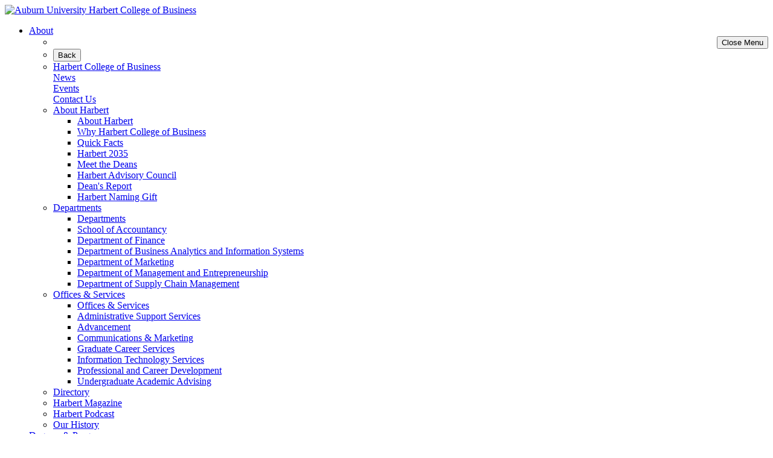

--- FILE ---
content_type: text/html; charset=UTF-8
request_url: https://harbert.auburn.edu/about/academic-departments/school-of-accountancy/which-online-accounting-program-is-right-for-me.html
body_size: 10212
content:
<!DOCTYPE HTML><html class="no-js " lang="en">
   <head>
      <meta charset="UTF-8">
      <meta http-equiv="x-ua-compatible" content="ie=edge">
      <title>Which Online Accounting Program Is Right for Me?</title>
      <link rel="canonical" href="https://harbert.auburn.edu/about/academic-departments/school-of-accountancy/which-online-accounting-program-is-right-for-me.html">
      <meta name="viewport" content="width=device-width, initial-scale=1, shrink-to-fit=no">
      <meta name="Description" content="Looking for the online accounting program that will help you achieve your goals? The Harbert College of Business School of Accountancy can help.">
      
<link rel="dns-prefetch" href="https://fonts.googleapis.com">
<link rel="preconnect" href="https://fonts.gstatic.com/" crossorigin>
<link rel="preconnect" href="https://harbertsearch.auburn.edu" crossorigin>
<!-- <link rel="preconnect" href="https://kit.fontawesome.com/" crossorigin>
<link rel="dns-prefetch" href="https://kit.fontawesome.com"> -->

<link rel="stylesheet" href="/_resources/css/app.css?v14" />
<link rel="stylesheet" type="text/css" href="https://harbertsearch.auburn.edu/s/resources-global/css/funnelback.autocompletion.css" />
<link rel="stylesheet" href="https://use.typekit.net/rfp3jyl.css">

<link href="https://harbert.auburn.edu/_resources/fa/css/fontawesome.css" rel="stylesheet" />
<link href="https://harbert.auburn.edu/_resources/fa/css/brands.css" rel="stylesheet" />
<link href="https://harbert.auburn.edu/_resources/fa/css/solid.css" rel="stylesheet" />
<!-- <link href="https://harbert.auburn.edu/_resources/fa/css/sharp-thin.css" rel="stylesheet" />
<link href="https://harbert.auburn.edu/_resources/fa/css/sharp-duotone-thin.css" rel="stylesheet" /> -->

<link rel="apple-touch-icon" sizes="180x180" href="/_resources/favicon/apple-touch-icon.png">
<link rel="icon" href="https://harbert.auburn.edu/favicon.ico" type="image/x-icon">
<link rel="icon" type="image/png" sizes="32x32" href="https://harbert.auburn.edu/favicon.png">
<link rel="icon" type="image/png" sizes="16x16" href="/_resources/favicon/favicon-16x16.png">
<link rel="manifest" href="/_resources/favicon/site.webmanifest">
<link rel="mask-icon" href="/_resources/favicon/safari-pinned-tab.svg" color="#5bbad5">

<meta name="msapplication-TileColor" content="#ffffff">
<meta name="theme-color" content="#ffffff">
<meta name="language" content="en">
<meta name="publisher" content="Harbert College of Business">

<!-- <script src="https://kit.fontawesome.com/2f872f69e9.js"></script> -->
<script src="/_resources/grunticon/grunticon.loader.js?2025-8-22-939"></script>
<noscript><link href="/_resources/grunticon/icons.fallback.css?2025-8-22-939" rel="stylesheet"></noscript>
<script>
	const funnelbackDefault = {
		"endpointUrl": "https://harbertsearch.auburn.edu",
		"collection": "harbert-search"
	}
</script>
<link rel="stylesheet" href="/_resources/css/oustyles.css" />


<!--test before--></head>
   <body>

<!-- Cookie Consent -->
<script src="/_resources/js/cookie.js" defer=""></script>
<div role="region" aria-label="Cookie Consent">
    <script>
        window.addEventListener("load",function(){window.wpcc.init({"corners":"large","colors":{"popup":{"background":"#9bd9e9","text":"#000","border":"#5e99c2"},"button":{"background":"#3e5984","text":"#fff"}},"position":"bottom","padding":"large","margin":"large","fontsize":"large","content":{"href":"https://www.auburn.edu/main/privacy.php","message":"This website uses cookies to collect information to improve your browsing experience.","link":"Please review our Privacy Statement for more information."}})}); 
    </script>
</div>
<!-- End Cookie Consent -->

<!-- Google Tag Manager (noscript) -->
<noscript><iframe src="https://www.googletagmanager.com/ns.html?id=GTM-PC9H8Z2"
height="0" width="0" style="display:none;visibility:hidden"></iframe></noscript>
<!-- End Google Tag Manager (noscript) -->


<header class="l-sticky">
   <div class="top-bar">
      <div class="top-bar-left"><a href="/" class="l-header-logo"><img class="l-header-logo-image" src="/_resources/img/logos/informal-white-orange.svg" alt="Auburn University Harbert College of Business"></a><ul id="main-menu" class="top-bar-menu vertical large-horizontal menu" data-responsive-menu="accordion large-dropdown" data-disable-hover="true" data-click-open="true">
            <li class="menu-megaMenu menu-section menu-primary"><a href="/">About<span class="menu-arrow icon--arrowDown" data-grunticon-embed=""></span></a><ul class="menu vertical">
                  <li class="show-for-large" style="text-align:right;"><button data-toggle="main-vertical-test" type="button" class="dropdown-pane-close iconClose" style="top:.43333rem;"><span class="show-for-large">Close Menu</span></button></li>
                  <li class="menu-back hide-for-large"><button data-top-back=""><span class="show-for-sr">Back</span><span class="menu-back-icon icon--arrowLeft" data-grunticon-embed=""></span></button></li>
                  <li class="menu-header">
                     <div class="grid-x">
                        <div class="cell medium-10"><a class="menu-heading readMore" href="/index.html">
                              									Harbert College of Business
                              									<span class="readMore-icon icon--arrowRight" data-grunticon-embed=""></span></a></div>
                        <div class="cell medium-14 show-for-large">
                           <div class="grid-x grid-margin-x">
                              <div class="cell medium-8"><a class="button secondary expanded readMore h-noShadow" href="/news/index.html">
                                    											News
                                    											<span class="readMore-icon icon--arrowRight" data-grunticon-embed=""></span></a></div>
                              <div class="cell medium-8"><a class="button secondary expanded readMore h-noShadow" href="/events/index.html">
                                    											Events
                                    											<span class="readMore-icon icon--arrowRight" data-grunticon-embed=""></span></a></div>
                              <div class="cell medium-8"><a class="button secondary expanded readMore h-noShadow" href="/contact.html">
                                    											Contact Us
                                    											<span class="readMore-icon icon--arrowRight" data-grunticon-embed=""></span></a></div>
                           </div>
                        </div>
                     </div>
                  </li>
                  <li class="menu-column menu-item"><a class="hide-for-large" href="/about/index.html">
                        							About Harbert
                        							<span class="menu-arrow icon--arrowDown" data-grunticon-embed=""></span></a><ul class="menu vertical">
                        <li class="menu-large"><a class="readMore" href="/about/index.html">
                              									About Harbert
                              									<span class="readMore-icon icon--arrowRight" data-grunticon-embed=""></span></a></li>
                        <li><a class="readMore readMore--expanded" href="/about/why-the-harbert-college-of-business.html">
                              									Why Harbert College of Business
                              									<span class="readMore-icon icon--arrowRight" data-grunticon-embed=""></span></a></li>
                        <li><a class="readMore readMore--expanded" href="/about/quick-facts.html">
                              									Quick Facts
                              									<span class="readMore-icon icon--arrowRight" data-grunticon-embed=""></span></a></li>
                        <li><a class="readMore readMore--expanded" href="/about/harbert2035.html">
                              									Harbert 2035
                              									<span class="readMore-icon icon--arrowRight" data-grunticon-embed=""></span></a></li>
                        <li><a class="readMore readMore--expanded" href="/about/meet-the-deans.html">
                              									Meet the Deans
                              									<span class="readMore-icon icon--arrowRight" data-grunticon-embed=""></span></a></li>
                        <li><a class="readMore readMore--expanded" href="/about/harbert-alumni-council.html">
                              									Harbert Advisory Council
                              									<span class="readMore-icon icon--arrowRight" data-grunticon-embed=""></span></a></li>
                        <li><a class="readMore readMore--expanded" href="https://deansreport.harbert.auburn.edu/">
                              									Dean's Report
                              									<span class="readMore-icon icon--arrowRight" data-grunticon-embed=""></span></a></li>
                        <li><a class="readMore readMore--expanded" href="/news/naming-gift-set-auburns-harbert-college-of-business-on-new-trajectory.html">
                              									Harbert Naming Gift
                              									<span class="readMore-icon icon--arrowRight" data-grunticon-embed=""></span></a></li>
                     </ul>
                  </li>
                  <li class="menu-column menu-item"><a class="hide-for-large" href="/about/academic-departments/index.html">
                        							Departments
                        							<span class="menu-arrow icon--arrowDown" data-grunticon-embed=""></span></a><ul class="menu vertical">
                        <li class="menu-large"><a class="readMore" href="/about/academic-departments/index.html">
                              									Departments
                              									<span class="readMore-icon icon--arrowRight" data-grunticon-embed=""></span></a></li>
                        <li><a class="readMore readMore--expanded" href="/about/academic-departments/school-of-accountancy/index.html">
                              									School of Accountancy
                              									<span class="readMore-icon icon--arrowRight" data-grunticon-embed=""></span></a></li>
                        <li><a class="readMore readMore--expanded" href="/about/academic-departments/finance.html">
                              									Department of Finance
                              									<span class="readMore-icon icon--arrowRight" data-grunticon-embed=""></span></a></li>
                        <li><a class="readMore readMore--expanded" href="/about/academic-departments/business-analytics-and-information-systems.html">
                              									Department of Business Analytics and Information Systems
                              									<span class="readMore-icon icon--arrowRight" data-grunticon-embed=""></span></a></li>
                        <li><a class="readMore readMore--expanded" href="/about/academic-departments/marketing.html">
                              									Department of Marketing
                              									<span class="readMore-icon icon--arrowRight" data-grunticon-embed=""></span></a></li>
                        <li><a class="readMore readMore--expanded" href="/about/academic-departments/management-and-entrepreneurship.html">
                              									Department of Management and Entrepreneurship
                              									<span class="readMore-icon icon--arrowRight" data-grunticon-embed=""></span></a></li>
                        <li><a class="readMore readMore--expanded" href="/about/academic-departments/supply-chain-management.html">
                              									Department of Supply Chain Management
                              									<span class="readMore-icon icon--arrowRight" data-grunticon-embed=""></span></a></li>
                     </ul>
                  </li>
                  <li class="menu-column menu-item"><a class="hide-for-large" href="/about/offices-services/index.html">
                        							Offices &amp; Services
                        							<span class="menu-arrow icon--arrowDown" data-grunticon-embed=""></span></a><ul class="menu vertical">
                        <li class="menu-large"><a class="readMore" href="/about/offices-services/index.html">
                              									Offices &amp; Services
                              									<span class="readMore-icon icon--arrowRight" data-grunticon-embed=""></span></a></li>
                        <li><a class="readMore readMore--expanded" href="/about/offices-services/administrative-support-services.html">
                              									Administrative Support Services
                              									<span class="readMore-icon icon--arrowRight" data-grunticon-embed=""></span></a></li>
                        <li><a class="readMore readMore--expanded" href="/about/offices-services/office-of-advancement.html">
                              									Advancement
                              									<span class="readMore-icon icon--arrowRight" data-grunticon-embed=""></span></a></li>
                        <li><a class="readMore readMore--expanded" href="/about/offices-services/office-of-communications-marketing.html">
                              									Communications &amp; Marketing
                              									<span class="readMore-icon icon--arrowRight" data-grunticon-embed=""></span></a></li>
                        <li><a class="readMore readMore--expanded" href="/current-students/graduate-career-services/index.html">
                              									Graduate Career Services
                              									<span class="readMore-icon icon--arrowRight" data-grunticon-embed=""></span></a></li>
                        <li><a class="readMore readMore--expanded" href="/about/offices-services/its/index.html">
                              									Information Technology Services
                              									<span class="readMore-icon icon--arrowRight" data-grunticon-embed=""></span></a></li>
                        <li><a class="readMore readMore--expanded" href="https://harbert.auburn.edu/career-development/index.html" target="_blank" rel="noopener">
                              									Professional and Career Development
                              									<span class="readMore-icon icon--arrowRight" data-grunticon-embed=""></span></a></li>
                        <li><a class="readMore readMore--expanded" href="/current-students/academic-advising/index.html">
                              									Undergraduate Academic Advising
                              									<span class="readMore-icon icon--arrowRight" data-grunticon-embed=""></span></a></li>
                     </ul>
                  </li>
                  <li class="menu-item menu-large"><a class="readMore readMore--expanded" href="https://harbertsearch.auburn.edu/s/search.html?collection=harbert-search&amp;profile=directory">
                        							Directory
                        							<span class="readMore-icon icon--arrowRight" data-grunticon-embed=""></span></a></li>
                  <li class="menu-item menu-large"><a class="readMore readMore--expanded" href="/harbertmagazine/index.html" target="_blank" rel="noopener">
                        							Harbert Magazine
                        							<span class="readMore-icon icon--arrowRight" data-grunticon-embed=""></span></a></li>
                  <li class="menu-item menu-large"><a class="readMore readMore--expanded" href="https://harbertpodcast.auburn.edu/" target="_blank" rel="noopener">
                        							Harbert Podcast
                        							<span class="readMore-icon icon--arrowRight" data-grunticon-embed=""></span></a></li>
                  <li class="menu-item menu-large"><a class="readMore readMore--expanded" href="/resources/timeline/index.html" target="_blank" rel="noopener">
                        							Our History
                        							<span class="readMore-icon icon--arrowRight" data-grunticon-embed=""></span></a></li>
               </ul>
            </li>
            <li class="menu-megaMenu menu-section menu-primary"><a href="/">Degrees &amp; Programs<span class="menu-arrow icon--arrowDown" data-grunticon-embed=""></span></a><ul class="menu vertical">
                  <li class="show-for-large" style="text-align:right;"><button data-toggle="main-vertical-test" type="button" class="dropdown-pane-close iconClose" style="top:.43333rem;"><span class="show-for-large">Close Menu</span></button></li>
                  <li class="menu-back hide-for-large"><button data-top-back=""><span class="show-for-sr">Back</span><span class="menu-back-icon icon--arrowLeft" data-grunticon-embed=""></span></button></li>
                  <li class="menu-header">
                     <div class="grid-x">
                        <div class="cell medium-10"><a class="menu-heading readMore" href="/degrees-programs/index.html">
                              									Degrees &amp; Programs
                              									<span class="readMore-icon icon--arrowRight" data-grunticon-embed=""></span></a></div>
                        <div class="cell medium-14 show-for-large">
                           <div class="grid-x grid-margin-x">
                              <div class="cell medium-8"><a class="button secondary expanded readMore h-noShadow" href="/request-info.html">
                                    											Request Info
                                    											<span class="readMore-icon icon--arrowRight" data-grunticon-embed=""></span></a></div>
                              <div class="cell medium-8"><a class="button secondary expanded readMore h-noShadow" href="/visit.html">
                                    											Visit Us
                                    											<span class="readMore-icon icon--arrowRight" data-grunticon-embed=""></span></a></div>
                              <div class="cell medium-8"><a class="button secondary expanded readMore h-noShadow" href="/apply.html">
                                    											Apply
                                    											<span class="readMore-icon icon--arrowRight" data-grunticon-embed=""></span></a></div>
                           </div>
                        </div>
                     </div>
                  </li>
                  <li class="menu-column menu-item"><a class="hide-for-large" href="/degrees-programs/undergraduate/index.html">
                        							Undergraduate
                        							<span class="menu-arrow icon--arrowDown" data-grunticon-embed=""></span></a><ul class="menu vertical">
                        <li class="menu-large"><a class="readMore" href="/degrees-programs/undergraduate/index.html">
                              									Undergraduate
                              									<span class="readMore-icon icon--arrowRight" data-grunticon-embed=""></span></a></li>
                        <li><a class="readMore readMore--expanded" href="/degrees-programs/undergraduate/admissions.html">
                              									Admissions
                              									<span class="readMore-icon icon--arrowRight" data-grunticon-embed=""></span></a></li>
                        <li><a class="readMore readMore--expanded" href="/degrees-programs/undergraduate/tuition-financial-assistance.html">
                              									Tuition &amp; Financial
                              									<span class="readMore-icon icon--arrowRight" data-grunticon-embed=""></span></a></li>
                        <li><a class="readMore readMore--expanded" href="/degrees-programs/undergraduate/course-explorer.html">
                              									Course Explorer
                              									<span class="readMore-icon icon--arrowRight" data-grunticon-embed=""></span></a></li>
                        <li><a class="readMore readMore--expanded" href="/degrees-programs/undergraduate/majors/index.html">
                              									Majors
                              									<span class="readMore-icon icon--arrowRight" data-grunticon-embed=""></span></a></li>
                        <li><a class="readMore readMore--expanded" href="/degrees-programs/undergraduate/minors.html">
                              									Minors
                              									<span class="readMore-icon icon--arrowRight" data-grunticon-embed=""></span></a></li>
                        <li><a class="readMore readMore--expanded" href="/degrees-programs/undergraduate/online-programs/index.html">
                              									Online Programs
                              									<span class="readMore-icon icon--arrowRight" data-grunticon-embed=""></span></a></li>
                        <li><a class="readMore readMore--expanded" href="/degrees-programs/undergraduate/study-abroad/index.html">
                              									Study Abroad
                              									<span class="readMore-icon icon--arrowRight" data-grunticon-embed=""></span></a></li>
                        <li><a class="readMore readMore--expanded" href="/degrees-programs/undergraduate/career-path.html">
                              									Career Path
                              									<span class="readMore-icon icon--arrowRight" data-grunticon-embed=""></span></a></li>
                        <li><a class="readMore readMore--expanded" href="/degrees-programs/undergraduate/internships.html">
                              									Internships
                              									<span class="readMore-icon icon--arrowRight" data-grunticon-embed=""></span></a></li>
                     </ul>
                  </li>
                  <li class="menu-column menu-item"><a class="hide-for-large" href="/degrees-programs/mba/index.html">
                        							Auburn MBA
                        							<span class="menu-arrow icon--arrowDown" data-grunticon-embed=""></span></a><ul class="menu vertical">
                        <li class="menu-large"><a class="readMore" href="/degrees-programs/mba/index.html">
                              									Auburn MBA
                              									<span class="readMore-icon icon--arrowRight" data-grunticon-embed=""></span></a></li>
                        <li><a class="readMore readMore--expanded" href="/degrees-programs/mba/full-time-mba/index.html">
                              									Full-Time MBA
                              									<span class="readMore-icon icon--arrowRight" data-grunticon-embed=""></span></a></li>
                        <li><a class="readMore readMore--expanded" href="/degrees-programs/mba/online-mba/index.html">
                              									Online MBA
                              									<span class="readMore-icon icon--arrowRight" data-grunticon-embed=""></span></a></li>
                        <li><a class="readMore readMore--expanded" href="/degrees-programs/mba/executive-mba/index.html">
                              									Executive MBA
                              									<span class="readMore-icon icon--arrowRight" data-grunticon-embed=""></span></a></li>
                        <li><a class="readMore readMore--expanded" href="/degrees-programs/mba/physicians-executive-mba/index.html">
                              									Physicians Executive MBA
                              									<span class="readMore-icon icon--arrowRight" data-grunticon-embed=""></span></a></li>
                     </ul>
                  </li>
                  <li class="menu-column menu-item"><a class="hide-for-large" href="/degrees-programs/graduate/index.html">
                        							Specialized Masters
                        							<span class="menu-arrow icon--arrowDown" data-grunticon-embed=""></span></a><ul class="menu vertical">
                        <li class="menu-large"><a class="readMore" href="/degrees-programs/graduate/index.html">
                              									Specialized Masters
                              									<span class="readMore-icon icon--arrowRight" data-grunticon-embed=""></span></a></li>
                        <li><a class="readMore readMore--expanded" href="/degrees-programs/graduate/macc/index.html">
                              									Master of Accountancy
                              									<span class="readMore-icon icon--arrowRight" data-grunticon-embed=""></span></a></li>
                        <li><a class="readMore readMore--expanded" href="/degrees-programs/graduate/macc-online/index.html">
                              									Master of Accountancy Online
                              									<span class="readMore-icon icon--arrowRight" data-grunticon-embed=""></span></a></li>
                        <li><a class="readMore readMore--expanded" href="/degrees-programs/graduate/ms-finance/index.html">
                              									MS in Finance
                              									<span class="readMore-icon icon--arrowRight" data-grunticon-embed=""></span></a></li>
                        <li><a class="readMore readMore--expanded" href="/degrees-programs/graduate/ms-finance-online/index.html">
                              									MS in Finance Online
                              									<span class="readMore-icon icon--arrowRight" data-grunticon-embed=""></span></a></li>
                        <li><a class="readMore readMore--expanded" href="/degrees-programs/graduate/ms-information-systems/index.html">
                              									MS in Information Systems
                              									<span class="readMore-icon icon--arrowRight" data-grunticon-embed=""></span></a></li>
                        <li><a class="readMore readMore--expanded" href="/degrees-programs/graduate/ms-information-systems-online/index.html">
                              									MS in Information Systems Online&nbsp;
                              									<span class="readMore-icon icon--arrowRight" data-grunticon-embed=""></span></a></li>
                        <li><a class="readMore readMore--expanded" href="/degrees-programs/graduate/ms-supply-chain/index.html">
                              									MS in Supply Chain Management
                              									<span class="readMore-icon icon--arrowRight" data-grunticon-embed=""></span></a></li>
                        <li><a class="readMore readMore--expanded" href="/degrees-programs/graduate/ms-supply-chain-online/index.html">
                              									MS in Supply Chain Management Online
                              									<span class="readMore-icon icon--arrowRight" data-grunticon-embed=""></span></a></li>
                        <li><a class="readMore readMore--expanded" href="/degrees-programs/graduate/masters-real-estate-development/index.html">
                              									Master of Real Estate Development
                              									<span class="readMore-icon icon--arrowRight" data-grunticon-embed=""></span></a></li>
                     </ul>
                  </li>
                  <li class="menu-item menu-large"><a class="readMore readMore--expanded" href="/degrees-programs/doctoral/index.html">
                        							PhD Programs
                        							<span class="readMore-icon icon--arrowRight" data-grunticon-embed=""></span></a></li>
                  <li class="menu-item menu-large"><a class="readMore readMore--expanded" href="/degrees-programs/certificates/index.html">
                        							Certificates
                        							<span class="readMore-icon icon--arrowRight" data-grunticon-embed=""></span></a></li>
                  <li class="menu-item menu-large"><a class="readMore readMore--expanded" href="/degrees-programs/executive/index.html">
                        							Executive Programs
                        							<span class="readMore-icon icon--arrowRight" data-grunticon-embed=""></span></a></li>
                  <li class="menu-item menu-large"><a class="readMore readMore--expanded" href="/degrees-programs/online/index.html">
                        							Online Programs
                        							<span class="readMore-icon icon--arrowRight" data-grunticon-embed=""></span></a></li>
                  <li class="menu-item menu-large"><a class="readMore readMore--expanded" href="/degrees-programs/entrepreneurship/index.html">
                        							Entrepreneurship Program
                        							<span class="readMore-icon icon--arrowRight" data-grunticon-embed=""></span></a></li>
               </ul>
            </li>
            <li class="menu-megaMenu menu-section menu-primary"><a href="/">Faculty &amp; Research<span class="menu-arrow icon--arrowDown" data-grunticon-embed=""></span></a><ul class="menu vertical">
                  <li class="show-for-large" style="text-align:right;"><button data-toggle="main-vertical-test" type="button" class="dropdown-pane-close iconClose" style="top:.43333rem;"><span class="show-for-large">Close Menu</span></button></li>
                  <li class="menu-back hide-for-large"><button data-top-back=""><span class="show-for-sr">Back</span><span class="menu-back-icon icon--arrowLeft" data-grunticon-embed=""></span></button></li>
                  <li class="menu-header">
                     <div class="grid-x">
                        <div class="cell medium-10"><a class="menu-heading readMore" href="/research-faculty/index.html">
                              									Faculty &amp; Research
                              									<span class="readMore-icon icon--arrowRight" data-grunticon-embed=""></span></a></div>
                        <div class="cell medium-14 show-for-large">
                           <div class="grid-x grid-margin-x">
                              <div class="cell medium-8"><a class="button secondary expanded readMore h-noShadow" href="https://harbertsearch.auburn.edu/s/search.html?collection=harbert-search&amp;profile=directory">
                                    											Directory
                                    											<span class="readMore-icon icon--arrowRight" data-grunticon-embed=""></span></a></div>
                              <div class="cell medium-8"><a class="button secondary expanded readMore h-noShadow" href="/news/index.html">
                                    											In the News
                                    											<span class="readMore-icon icon--arrowRight" data-grunticon-embed=""></span></a></div>
                           </div>
                        </div>
                     </div>
                  </li>
                  <li class="menu-column menu-item"><a class="hide-for-large" href="/about/meet-the-deans.html">
                        							Faculty Leadership
                        							<span class="menu-arrow icon--arrowDown" data-grunticon-embed=""></span></a><ul class="menu vertical">
                        <li class="menu-large"><a class="readMore" href="/about/meet-the-deans.html">
                              									Faculty Leadership
                              									<span class="readMore-icon icon--arrowRight" data-grunticon-embed=""></span></a></li>
                        <li><a class="readMore readMore--expanded" href="/about/meet-the-deans.html">
                              									Meet the Deans
                              									<span class="readMore-icon icon--arrowRight" data-grunticon-embed=""></span></a></li>
                        <li><a class="readMore readMore--expanded" href="/about/department-heads.html">
                              									Department Chairs
                              									<span class="readMore-icon icon--arrowRight" data-grunticon-embed=""></span></a></li>
                        <li><a class="readMore readMore--expanded" href="/research-faculty/eminent-scholars.html">
                              									Eminent Scholars
                              									<span class="readMore-icon icon--arrowRight" data-grunticon-embed=""></span></a></li>
                        <li><a class="readMore readMore--expanded" href="/research-faculty/journal-editors.html">
                              									Journal Editors
                              									<span class="readMore-icon icon--arrowRight" data-grunticon-embed=""></span></a></li>
                     </ul>
                  </li>
                  <li class="menu-column menu-item"><a class="hide-for-large" href="/research-faculty/centers/index.html">
                        							Centers and Outreach Initiatives
                        							<span class="menu-arrow icon--arrowDown" data-grunticon-embed=""></span></a><ul class="menu vertical">
                        <li class="menu-large"><a class="readMore" href="/research-faculty/centers/index.html">
                              									Centers and Outreach Initiatives
                              									<span class="readMore-icon icon--arrowRight" data-grunticon-embed=""></span></a></li>
                        <li><a class="readMore readMore--expanded" href="https://www.auburntechnicalassistancecenter.com/" target="_blank" rel="noopener">
                              									Auburn Technical Assistance Center (ATAC)
                              									<span class="readMore-icon icon--arrowRight" data-grunticon-embed=""></span></a></li>
                        <li><a class="readMore readMore--expanded" href="/research-faculty/centers/center-for-ethical-organizational-cultures/index.html">
                              									Center for Ethical Organizational Cultures
                              									<span class="readMore-icon icon--arrowRight" data-grunticon-embed=""></span></a></li>
                        <li><a class="readMore readMore--expanded" href="https://auburnscm.org" target="_blank" rel="noopener">
                              									Center for Supply Chain Innovation
                              									<span class="readMore-icon icon--arrowRight" data-grunticon-embed=""></span></a></li>
                        <li><a class="readMore readMore--expanded" href="https://www.lowdercenter.com" target="_blank" rel="noopener">
                              									Lowder Center for Entrepreneurship
                              									<span class="readMore-icon icon--arrowRight" data-grunticon-embed=""></span></a></li>
                        <li><a class="readMore readMore--expanded" href="https://mpg.auburn.edu/" target="_blank" rel="noopener">
                              									Media Production Group
                              									<span class="readMore-icon icon--arrowRight" data-grunticon-embed=""></span></a></li>
                        <li><a class="readMore readMore--expanded" href="https://nva.auburn.edu/" target="_blank" rel="noopener">
                              									New Venture Accelerator
                              									<span class="readMore-icon icon--arrowRight" data-grunticon-embed=""></span></a></li>
                        <li><a class="readMore readMore--expanded" href="https://rfid.auburn.edu/" target="_blank" rel="noopener">
                              									RFID Lab
                              									<span class="readMore-icon icon--arrowRight" data-grunticon-embed=""></span></a></li>
                        <li><a class="readMore readMore--expanded" href="/research-faculty/centers/small-business-development-center.html">
                              									Small Business Development Center
                              									<span class="readMore-icon icon--arrowRight" data-grunticon-embed=""></span></a></li>
                        <li><a class="readMore readMore--expanded" href="/research-faculty/centers/thomas-walter-center.html">
                              									Thomas Walter Center for Technology Management
                              									<span class="readMore-icon icon--arrowRight" data-grunticon-embed=""></span></a></li>
                        <li><a class="readMore readMore--expanded" href="https://realestate.auburn.edu/">
                              									Winchester Institute For Real Estate Development
                              									<span class="readMore-icon icon--arrowRight" data-grunticon-embed=""></span></a></li>
                     </ul>
                  </li>
                  <li class="menu-column menu-item"><a class="hide-for-large" href="/faculty-staff/harbert-intranet.html">
                        							Harbert Intranet
                        							<span class="menu-arrow icon--arrowDown" data-grunticon-embed=""></span></a><ul class="menu vertical">
                        <li class="menu-large"><a class="readMore" href="/faculty-staff/harbert-intranet.html">
                              									Harbert Intranet
                              									<span class="readMore-icon icon--arrowRight" data-grunticon-embed=""></span></a></li>
                     </ul>
                  </li>
               </ul>
            </li>
            <li class="menu-megaMenu menu-section menu-primary"><a href="/">Students<span class="menu-arrow icon--arrowDown" data-grunticon-embed=""></span></a><ul class="menu vertical">
                  <li class="show-for-large" style="text-align:right;"><button data-toggle="main-vertical-test" type="button" class="dropdown-pane-close iconClose" style="top:.43333rem;"><span class="show-for-large">Close Menu</span></button></li>
                  <li class="menu-back hide-for-large"><button data-top-back=""><span class="show-for-sr">Back</span><span class="menu-back-icon icon--arrowLeft" data-grunticon-embed=""></span></button></li>
                  <li class="menu-header">
                     <div class="grid-x">
                        <div class="cell medium-10"><a class="menu-heading readMore" href="/students/index.html">
                              									Students
                              									<span class="readMore-icon icon--arrowRight" data-grunticon-embed=""></span></a></div>
                        <div class="cell medium-14 show-for-large">
                           <div class="grid-x grid-margin-x">
                              <div class="cell medium-8"><a class="button secondary expanded readMore h-noShadow" href="/current-students/index.html">
                                    											Current
                                    											<span class="readMore-icon icon--arrowRight" data-grunticon-embed=""></span></a></div>
                              <div class="cell medium-8"><a class="button secondary expanded readMore h-noShadow" href="/future-students/index.html">
                                    											Future
                                    											<span class="readMore-icon icon--arrowRight" data-grunticon-embed=""></span></a></div>
                              <div class="cell medium-8"><a class="button secondary expanded readMore h-noShadow" href="/current-students/online-student-resources/index.html">
                                    											Online
                                    											<span class="readMore-icon icon--arrowRight" data-grunticon-embed=""></span></a></div>
                           </div>
                        </div>
                     </div>
                  </li>
                  <li class="menu-column menu-item"><a class="hide-for-large" href="/students/support.html">
                        							Support
                        							<span class="menu-arrow icon--arrowDown" data-grunticon-embed=""></span></a><ul class="menu vertical">
                        <li class="menu-large"><a class="readMore" href="/students/support.html">
                              									Support
                              									<span class="readMore-icon icon--arrowRight" data-grunticon-embed=""></span></a></li>
                        <li><a class="readMore readMore--expanded" href="/current-students/academic-advising/index.html">
                              									Academic Advising
                              									<span class="readMore-icon icon--arrowRight" data-grunticon-embed=""></span></a></li>
                        <li><a class="readMore readMore--expanded" href="/degrees-programs/undergraduate/internships.html">
                              									Internships
                              									<span class="readMore-icon icon--arrowRight" data-grunticon-embed=""></span></a></li>
                        <li><a class="readMore readMore--expanded" href="/career-development/find-a-mentor.html">
                              									Mentorship Program
                              									<span class="readMore-icon icon--arrowRight" data-grunticon-embed=""></span></a></li>
                        <li><a class="readMore readMore--expanded" href="https://harbert.auburn.edu/career-development/index.html" target="_blank" rel="noopener">
                              									Office of Professional and Career Development
                              									<span class="readMore-icon icon--arrowRight" data-grunticon-embed=""></span></a></li>
                        <li><a class="readMore readMore--expanded" href="/current-students/graduate-career-services/index.html">
                              									Graduate Career Services
                              									<span class="readMore-icon icon--arrowRight" data-grunticon-embed=""></span></a></li>
                     </ul>
                  </li>
                  <li class="menu-column menu-item"><a class="hide-for-large" href="/students/resources.html">
                        							Resources
                        							<span class="menu-arrow icon--arrowDown" data-grunticon-embed=""></span></a><ul class="menu vertical">
                        <li class="menu-large"><a class="readMore" href="/students/resources.html">
                              									Resources
                              									<span class="readMore-icon icon--arrowRight" data-grunticon-embed=""></span></a></li>
                        <li><a class="readMore readMore--expanded" href="/about/offices-services/its/computer-labs.html">
                              									Computer Labs
                              									<span class="readMore-icon icon--arrowRight" data-grunticon-embed=""></span></a></li>
                        <li><a class="readMore readMore--expanded" href="/about/offices-services/its/teamrooms/index.html">
                              									Team Study Rooms
                              									<span class="readMore-icon icon--arrowRight" data-grunticon-embed=""></span></a></li>
                        <li><a class="readMore readMore--expanded" href="/career-development/resources/career-toolbox.html">
                              									Career Toolbox
                              									<span class="readMore-icon icon--arrowRight" data-grunticon-embed=""></span></a></li>
                        <li><a class="readMore readMore--expanded" href="/current-students/online-student-resources/index.html">
                              									Online Student Resources
                              									<span class="readMore-icon icon--arrowRight" data-grunticon-embed=""></span></a></li>
                        <li><a class="readMore readMore--expanded" href="/current-students/online-student-resources/just-in-time-student-resources.html">
                              									Just-in-Time Resources
                              									<span class="readMore-icon icon--arrowRight" data-grunticon-embed=""></span></a></li>
                        <li><a class="readMore readMore--expanded" href="/degrees-programs/undergraduate/internships.html">
                              									Program Champions
                              									<span class="readMore-icon icon--arrowRight" data-grunticon-embed=""></span></a></li>
                     </ul>
                  </li>
                  <li class="menu-column menu-item"><a class="hide-for-large" href="/students/connections.html">
                        							Connections
                        							<span class="menu-arrow icon--arrowDown" data-grunticon-embed=""></span></a><ul class="menu vertical">
                        <li class="menu-large"><a class="readMore" href="/students/connections.html">
                              									Connections
                              									<span class="readMore-icon icon--arrowRight" data-grunticon-embed=""></span></a></li>
                        <li><a class="readMore readMore--expanded" href="/events/camp-war-eagle/index.html">
                              									Camp War Eagle
                              									<span class="readMore-icon icon--arrowRight" data-grunticon-embed=""></span></a></li>
                        <li><a class="readMore readMore--expanded" href="/events/career-fairs/index.html">
                              									Career Fairs
                              									<span class="readMore-icon icon--arrowRight" data-grunticon-embed=""></span></a></li>
                        <li><a class="readMore readMore--expanded" href="/events/tiger-cage/index.html">
                              									Tiger Cage
                              									<span class="readMore-icon icon--arrowRight" data-grunticon-embed=""></span></a></li>
                        <li><a class="readMore readMore--expanded" href="/events/pitch-competitions/index.html">
                              									Case, Pitch, and Poster Competitions
                              									<span class="readMore-icon icon--arrowRight" data-grunticon-embed=""></span></a></li>
                        <li><a class="readMore readMore--expanded" href="/current-students/clubs-organizations/index.html">
                              									Clubs &amp; Organizations
                              									<span class="readMore-icon icon--arrowRight" data-grunticon-embed=""></span></a></li>
                        <li><a class="readMore readMore--expanded" href="/events/index.html">
                              									Events
                              									<span class="readMore-icon icon--arrowRight" data-grunticon-embed=""></span></a></li>
                     </ul>
                  </li>
                  <li class="menu-item menu-large"><a class="readMore readMore--expanded" href="https://auburn.joinhandshake.com/login" target="_blank" rel="noopener">
                        							Handshake
                        							<span class="readMore-icon icon--arrowRight" data-grunticon-embed=""></span></a></li>
                  <li class="menu-item menu-large"><a class="readMore readMore--expanded" href="https://harbertconnects.auburn.edu/v2">
                        							Harbert Connects
                        							<span class="readMore-icon icon--arrowRight" data-grunticon-embed=""></span></a></li>
                  <li class="menu-item menu-large"><a class="readMore readMore--expanded" href="http://auaccess.auburn.edu/" target="_blank" rel="noopener">
                        							AU Access
                        							<span class="readMore-icon icon--arrowRight" data-grunticon-embed=""></span></a></li>
                  <li class="menu-item menu-large"><a class="readMore readMore--expanded" href="https://www.lib.auburn.edu/">
                        							AU Library
                        							<span class="readMore-icon icon--arrowRight" data-grunticon-embed=""></span></a></li>
                  <li class="menu-item menu-large"><a class="readMore readMore--expanded" href="https://harbertcollegemerch.com/" target="_blank" rel="noopener">
                        							Harbert Merch
                        							<span class="readMore-icon icon--arrowRight" data-grunticon-embed=""></span></a></li>
               </ul>
            </li>
            <li class="menu-section menu-primary"><a href="/career-development/index.html">Career Development</a></li>
            <li class="menu-section menu-primary"><a href="/alumni/index.html">Alumni</a></li>
            <li class="hide-for-large menu-mobile menu-utility menu-utility--primary menu-section">
               <ul class="menu vertical">
                  <li><a href="/request-info.html">
                        											Request Info
                        											<span class="menu-arrow icon--arrowDown" data-grunticon-embed=""></span></a></li>
                  <li><a href="/visit.html">
                        											Visit
                        											<span class="menu-arrow icon--arrowDown" data-grunticon-embed=""></span></a></li>
                  <li><a href="/apply.html">
                        											Apply
                        											<span class="menu-arrow icon--arrowDown" data-grunticon-embed=""></span></a></li>
               </ul>
            </li>
            <li class="hide-for-large menu-mobile menu-utility menu-utility--secondary menu-section">
               <ul class="menu vertical">
                  <li><a class="iconText" href="/visit.html"><span class="iconText-icon icon--briefcase" data-grunticon-embed=""></span>
                        											Visit
                        										</a></li>
                  <li><a class="iconText" href="/recruit-partner/index.html"><span class="iconText-icon icon--heart" data-grunticon-embed=""></span>
                        											Recruit &amp; Partner
                        										</a></li>
                  <li><a class="iconText" href="/giving/index.html">
                        											Give
                        										</a></li>
               </ul>
            </li>
            <li class="hide-for-large menu-mobile menu-utility menu-utility--tertiary menu-section">
               <ul class="menu vertical menu--more">
                  <li><a href="/news/index.html">
                        											News
                        											<span class="menu-arrow icon--arrowDown" data-grunticon-embed=""></span></a></li>
                  <li><a href="/blogs/index.html">
                        											Blog
                        											<span class="menu-arrow icon--arrowDown" data-grunticon-embed=""></span></a></li>
                  <li><a href="/events/index.html">
                        											Events
                        											<span class="menu-arrow icon--arrowDown" data-grunticon-embed=""></span></a></li>
                  <li><a href="https://harbertsearch.auburn.edu/s/search.html?collection=harbert-search&amp;profile=directory">
                        											Directory
                        											<span class="menu-arrow icon--arrowDown" data-grunticon-embed=""></span></a></li>
               </ul>
               <ul class="menu vertical menu-secondary menu--more">
                  <li><span class="menu-label">Information for:</span></li>
                  <li><a xmlns:ouc="http://omniupdate.com/XSL/Variables" href="/future-students/index.html">Future&nbsp;Students<br></a></li>
                  <li><a xmlns:ouc="http://omniupdate.com/XSL/Variables" href="/current-students/index.html">Current Students<br></a></li>
                  <li><a xmlns:ouc="http://omniupdate.com/XSL/Variables" href="/recruit-partner/index.html">Employers &amp; Industry Partners<br></a></li>
                  <li><a xmlns:ouc="http://omniupdate.com/XSL/Variables" href="/alumni/index.html">Alumni &amp; Friends<br></a></li>
                  <li><a xmlns:ouc="http://omniupdate.com/XSL/Variables" href="/faculty-staff/index.html">Faculty &amp; Staff</a></li>
               </ul>
            </li>
         </ul>
      </div>
      <div class="top-bar-right">
         <ul class="menu horizontal">
            <li class="show-for-large"><button data-toggle="search-overlay" class="search-toggle"><span class="icon--search" data-grunticon-embed=""></span><span class="show-for-sr">Search</span></button></li>
            <li class="show-for-large top-bar-utility"><button class="dropdown-toggle" data-toggle="main-menu-more" type="button">More</button><div class="dropdown-pane" id="main-menu-more" data-dropdown=""><button data-toggle="main-menu-more" type="button" class="dropdown-pane-close iconClose"><span class="show-for-sr">Close More Links</span></button><ul class="menu vertical dropdown-pane-main menu--more">
                     <li><span class="menu-label">Information for:</span></li>
                     <li><a class="readMore readMore--expanded" href="/future-students/index.html">
                           												Future&nbsp;Students
                           												<span class="readMore readMore-icon icon--arrowRight" data-grunticon-embed=""></span></a></li>
                     <li><a class="readMore readMore--expanded" href="/current-students/index.html">
                           												Current Students
                           												<span class="readMore readMore-icon icon--arrowRight" data-grunticon-embed=""></span></a></li>
                     <li><a class="readMore readMore--expanded" href="/recruit-partner/index.html">
                           												Employers &amp; Industry Partners
                           												<span class="readMore readMore-icon icon--arrowRight" data-grunticon-embed=""></span></a></li>
                     <li><a class="readMore readMore--expanded" href="/alumni/index.html">
                           												Alumni &amp; Friends
                           												<span class="readMore readMore-icon icon--arrowRight" data-grunticon-embed=""></span></a></li>
                     <li><a class="readMore readMore--expanded" href="/faculty-staff/index.html">
                           												Faculty &amp; Staff
                           												<span class="readMore readMore-icon icon--arrowRight" data-grunticon-embed=""></span></a></li>
                  </ul>
                  <ul class="menu menu--more vertical dropdown-pane-utility menu-secondary">
                     <li><a xmlns:ouc="http://omniupdate.com/XSL/Variables" href="//harbert.auburn.edu/news/index.html">News</a></li>
                     <li><a xmlns:ouc="http://omniupdate.com/XSL/Variables" href="//harbert.auburn.edu/blogs/index.html">Blog</a></li>
                     <li><a xmlns:ouc="http://omniupdate.com/XSL/Variables" href="/events/index.html">Events</a></li>
                     <li><a xmlns:ouc="http://omniupdate.com/XSL/Variables" href="//harbertsearch.auburn.edu/s/search.html?collection=harbert-search&amp;profile=directory">Directory</a></li>
                     <li><a xmlns:ouc="http://omniupdate.com/XSL/Variables" href="/contact.html">Contact Us</a></li>
                     <li><a xmlns:ouc="http://omniupdate.com/XSL/Variables" href="//harbert.auburn.edu/about/offices-services/website-feedback.html">Website Feedback</a></li>
                  </ul>
               </div>
            </li>
            <li class="title-bar hide-for-large" data-responsive-toggle="main-menu" data-hide-for="large" id="main-menu-toggle"><button class="menu-icon" type="button" data-toggle=""><span class="show-for-sr">Open/Close Menu</span></button><button class="title-bar-title" data-toggle="">Menu</button></li>
         </ul>
      </div>
   </div>
   <ul class="menu horizontal l-utility show-for-large">
      <li><a class="iconText" href="/visit.html"><span class="iconText-icon icon--plane" data-grunticon-embed=""></span>
            			Visit
            		</a></li>
      <li><a class="iconText" href="/recruit-partner/index.html"><span class="iconText-icon icon--briefcase" data-grunticon-embed=""></span>
            			Recruit &amp; Partner
            		</a></li>
      <li><a class="iconText" href="/giving/index.html"><span class="iconText-icon icon--heart" data-grunticon-embed=""></span>
            			Give
            		</a></li>
   </ul>
   <div class="l-search hide-for-large">
      <form action="https://harbertsearch.auburn.edu/s/search.html" method="GET" class="form--simple"><input type="hidden" name="collection" value="harbert-search"><input type="hidden" name="profile" value="_default"><label for="mobile-keywords" class="show-for-sr">Keywords</label><input id="mobile-keywords" type="search" placeholder="Search this Website" data-collection="harbert-search" class="js-autocomplete" name="query"><button type="submit"><span class="show-for-sr">Search</span><span class="icon--search" data-grunticon-embed=""></span></button></form>
   </div>
</header><section id="search-overlay" data-toggler=".is-expanded" class="search-overlay show-for-large" role="region" aria-label="Search">
   <div class="show-for-sr">Search overlay</div><button class="search-close iconClose" data-toggle="search-overlay">Close</button><div class="grid-container">
      <div class="show-for-sr">Search form</div>
      <form action="https://harbertsearch.auburn.edu/s/search.html" method="GET" class="search-form form--special"><input type="hidden" name="collection" value="harbert-search"><input type="hidden" name="profile" value="_default"><label for="search-keywords" class="show-for-sr">Keywords</label><input id="search-keywords" type="search" placeholder="What are you looking for?" class="js-autocomplete js-collections" name="query"><span class="form-border"></span><button type="submit"><span class="show-for-sr">Search</span><span class="icon--search" data-grunticon-embed=""></span></button></form>
      <div class="grid-x grid-margin-x search-phase1 search-phase is-active">
         <div class="cell medium-6"><a class="search-phase1-links"><img src="https://harbert.auburn.edu/_resources/img/layout/degrees.jpg" alt="Students enjoying a class" width="300" height="250">								
               								Degrees &amp; Programs
               							</a></div>
         <div class="cell medium-6"><a class="search-phase1-links"><img src="https://harbert.auburn.edu/_resources/img/layout/faculty.jpg" alt="Podium and microphone " width="300" height="250">								
               								Faculty &amp; Staff
               							</a></div>
         <div class="cell medium-6"><a class="search-phase1-links"><img src="https://harbert.auburn.edu/_resources/img/layout/career-development.jpg" alt="Student completing a career development course activity" width="300" height="250">								
               								Career Development
               							</a></div>
         <div class="cell medium-6"><a class="search-phase1-links"><img src="https://harbert.auburn.edu/_resources/img/layout/recuriters.jpg" alt="Industry and recruiter swag" width="300" height="250">								
               								Recruiters &amp; Industry
               							</a></div>
      </div>
      <div class="grid-x grid-margin-x search-phase2 search-phase">
         <div class="cell medium-8 search-bucket">
            <h3 class="search-bucket-heading">People</h3>
            <ul data-collection="harbert-people-web&amp;profile=auto-completion" class="search-bucket-items h-noList"></ul>
         </div>
         <div class="cell medium-8 search-bucket">
            <h3 class="search-bucket-heading">Programs</h3>
            <ul data-collection="harbert-webprofile=auto-completion" class="search-bucket-items h-noList"></ul>
         </div>
         <div class="cell medium-8 search-bucket">
            <h3 class="search-bucket-heading">Events</h3>
            <ul data-collection="harbert-events-custom&amp;profile=auto-completion" class="search-bucket-items h-noList"></ul>
         </div>
      </div>
   </div>
</section>      <main>
         <div class="l-top l-top--short  js-lazy" style="background-image: url('https://harbert.auburn.edu/binaries/images/page-elements/banners/accountancy-banner.jpg');" data-bg="url('/binaries/images/page-elements/banners/accountancy-banner.jpg')" data-was-processed="true">
            
            <div class="grid-container grid-container--wide">
               
               <div class="grid-x grid-margin-x">
                  
                  <div class="cell medium-15"></div>
                  
                  <div class="cell medium-9 show-for-medium align-bottom h-display-flex"></div>
                  </div>
               </div>
            </div>
         <div class="grid-container l-intro">
            <ul class="breadcrumbs">
               <li><a href="https://harbert.auburn.edu/">Home</a></li>
               <li class="dropdown--simple"><button class="dropdown-toggle" type="button" data-toggle="breadcrumbs">…<span class="icon--arrowDown dropdown-toggle-icon" data-grunticon-embed=""></span></button><div class="dropdown-pane dropdown-content" id="breadcrumbs" data-dropdown="" data-hover="true" data-hover-pane="true" data-close-on-click="true">
                     <ul class="menu vertical">
                        <li><a href="https://harbert.auburn.edu/about/">About</a></li>
                        <li><a href="https://harbert.auburn.edu/about/academic-departments/">Academic Departments</a></li>
                        <li class="hide-for-medium"><a href="https://harbert.auburn.edu/about/academic-departments/school-of-accountancy/">School of Accountancy</a></li>
                     </ul>
                  </div>
               </li>
               <li class="show-for-medium"><a href="https://harbert.auburn.edu/about/academic-departments/school-of-accountancy/">School of Accountancy</a></li>
               <li class="show-for-medium current"><span class="show-for-sr">Current: </span> Which Online Accounting Program Is Right for Me?
                  			</li>
            </ul>
            <h1>Which Online Accounting Program Is Right for Me?</h1>
         </div>
         <div class="module module--wysiwyg">
            <div class="grid-container">
               		
               		
               	</div>
         </div>
         <div class="module module--wysiwyg">
            <div class="grid-container ">
               
               <p><span style="font-weight: 400;">Looking for the online accounting program that will help you achieve your goals? We
                     can help. Use the form below to find out which programs you’re eligible for based
                     on your educational background. Then, explore your program!&nbsp;&nbsp;</span></p>
               
               <h2><span style="font-weight: 400;">Determine Your Eligibility&nbsp;</span></h2>
               
               <p><span style="font-weight: 400;"><iframe style="border: 0;" src="https://auburn.qualtrics.com/jfe/form/SV_3xAR0W2MWBKrdUV" title="Check Your Eligibility Qualtrics form" width="760" height="700px">Loading...</iframe></span></p>
               
               <h2><span style="font-weight: 400;">Explore Accounting Programs</span></h2>
               
               <h3><span style="font-size: 24pt;"><strong>Online Options</strong></span></h3>
               </div>
         </div>
         
         <div class="module module--cards">
            <div class="grid-container">
               <div class="grid-x grid-margin-x" data-equalizer="card-frame" data-equalize-on="medium">
                  <div class="cell medium-8">
                     <div class="card">
                        <div class="card-image card-notch"><img src="/_resources/img/layout/transparent.gif" data-src="/binaries/images/page-elements/cards/475x225-certificates.jpg" alt="Student studying in Horton-Hardgrave Hall" class="js-lazy"></div>
                        <div class="card-section" data-equalizer-watch="card-frame">
                           <h2 class="card-heading">
                              <td class="ou-title">Undergraduate Certificate in Accountancy Online</td>
                           </h2>
                           <p>
                              <td class="sub-title">&nbsp;</td>
                           </p><a class="button button--notchless small readMore" href="/degrees-programs/certificates/undergraduate-certificate-accountancy.html">Undergraduate Certificate<span class="readMore-icon icon--arrowRight" style="background-image: none;"><svg xmlns="http://www.w3.org/2000/svg" enable-background="new 0 0 8.1 13.9" viewBox="0 0 8.1 13.9">
                                    <path d="m1.2 1 5 6-5 6"/></svg></span></a></div>
                     </div>
                  </div>
                  <div class="cell medium-8">
                     <div class="card">
                        <div class="card-image card-notch"><img src="/_resources/img/layout/transparent.gif" data-src="/binaries/images/page-elements/cards/475x225-bsba-accountancy.jpg" alt="Student working on computer outdoors" class="js-lazy"></div>
                        <div class="card-section" data-equalizer-watch="card-frame">
                           <h2 class="card-heading">
                              <td class="ou-title">BSBA in Accountancy (Second Degree) Online</td>
                           </h2>
                           <p>
                              <td class="sub-title">&nbsp;</td>
                           </p><a class="button button--notchless small readMore" href="/degrees-programs/undergraduate/online-programs/bsba-accountancy-online-second-degree/index.html"><span>BSBA in Accountancy Online</span><span class="readMore-icon icon--arrowRight" style="background-image: none;"><svg xmlns="http://www.w3.org/2000/svg" enable-background="new 0 0 8.1 13.9" viewBox="0 0 8.1 13.9">
                                    <path d="m1.2 1 5 6-5 6"/></svg></span></a></div>
                     </div>
                  </div>
                  <div class="cell medium-8">
                     <div class="card">
                        <div class="card-image card-notch"><img src="/_resources/img/layout/transparent.gif" data-src="/binaries/images/page-elements/cards/475x225-accounting-bridge.jpg" alt="Student working on computer in Horton-Hardgrave Hall" class="js-lazy"></div>
                        <div class="card-section" data-equalizer-watch="card-frame">
                           <h2 class="card-heading">
                              <td class="ou-title">Accounting Bridge Online Program</td>
                           </h2>
                           <p>
                              <td class="sub-title">&nbsp;</td>
                           </p><a class="button button--notchless small readMore" href="/degrees-programs/graduate/accounting-bridge-online/index.html">Accounting Bridge Online<span class="readMore-icon icon--arrowRight" style="background-image: none;"><svg xmlns="http://www.w3.org/2000/svg" enable-background="new 0 0 8.1 13.9" viewBox="0 0 8.1 13.9">
                                    <path d="m1.2 1 5 6-5 6"/></svg></span></a></div>
                     </div>
                  </div>
               </div>
            </div>
         </div>
         
         <div class="module module--cards">
            <div class="grid-container">
               <div class="card card--wide grid-x">
                  <div class="card-image cell medium-10 card-notch"><img src="/_resources/img/layout/transparent.gif" data-src="/binaries/images/page-elements/cards/475x225-grad-certificate.jpg" alt="Student wearing headphones focusing on computer " class="js-lazy"></div>
                  <div class="card-section card-section--large medium-14 cell">
                     <h2 class="card-heading">Graduate Certificate in Accountancy Online</h2>
                     <p></p><a class="button button--notchless small readMore" href="/degrees-programs/certificates/graduate-certificate-accountancy-online.html">Graduate Certificate<span class="readMore-icon icon--arrowRight" style="background-image: none;"><svg xmlns="http://www.w3.org/2000/svg" enable-background="new 0 0 8.1 13.9" viewBox="0 0 8.1 13.9">
                              <path d="m1.2 1 5 6-5 6"/></svg></span></a></div>
               </div>
            </div>
         </div>
         <div class="module module--cards">
            <div class="grid-container">
               <div class="card card--wide grid-x">
                  <div class="card-image cell medium-10 card-notch"><img src="/_resources/img/layout/transparent.gif" data-src="/binaries/images/page-elements/cards/475x225-macc-online.jpg" alt="Student working on computer outdoors" class="js-lazy"></div>
                  <div class="card-section card-section--large medium-14 cell">
                     <h2 class="card-heading">Master of Accountancy Online</h2>
                     <p></p><a class="button button--notchless small readMore" href="/degrees-programs/graduate/macc/index.html">Master of Accountancy Online<span class="readMore-icon icon--arrowRight" style="background-image: none;"><svg xmlns="http://www.w3.org/2000/svg" enable-background="new 0 0 8.1 13.9" viewBox="0 0 8.1 13.9">
                              <path d="m1.2 1 5 6-5 6"/></svg></span></a></div>
               </div>
            </div>
         </div>
         
         <div class="module module--wysiwyg">
            <div class="grid-container ">
               
               <h3><span style="font-size: 24pt;">Campus Options</span></h3>
               </div>
         </div>
         
         <div class="module module--cards">
            <div class="grid-container">
               <div class="card card--wide grid-x card--alt">
                  <div class="card-image cell medium-10 card-notch"><img src="/_resources/img/layout/transparent.gif" data-src="/binaries/images/page-elements/cards/475x225-accounting-major.jpg" alt="Student smiling in front of Lowder Hall" class="js-lazy"></div>
                  <div class="card-section card-section--large medium-14 cell">
                     <h2 class="card-heading">BSBA in Accountancy</h2>
                     <p></p><a class="button button--notchless small readMore" href="/degrees-programs/undergraduate/majors/accountancy.html">BSBA in Accountancy<span class="readMore-icon icon--arrowRight" style="background-image: none;"><svg xmlns="http://www.w3.org/2000/svg" enable-background="new 0 0 8.1 13.9" viewBox="0 0 8.1 13.9">
                              <path d="m1.2 1 5 6-5 6"/></svg></span></a></div>
               </div>
            </div>
         </div>
         <div class="module module--cards">
            <div class="grid-container">
               <div class="card card--wide grid-x card--alt">
                  <div class="card-image cell medium-10 card-notch"><img src="/_resources/img/layout/transparent.gif" data-src="/binaries/images/page-elements/cards/475x225-macc.jpg" alt="Student smiling inside Horton-Hardgrave Hall" class="js-lazy"></div>
                  <div class="card-section card-section--large medium-14 cell">
                     <h2 class="card-heading">Master of Accountancy</h2>
                     <p></p><a class="button button--notchless small readMore" href="/degrees-programs/graduate/macc/index.html">Master of Accountancy<span class="readMore-icon icon--arrowRight" style="background-image: none;"><svg xmlns="http://www.w3.org/2000/svg" enable-background="new 0 0 8.1 13.9" viewBox="0 0 8.1 13.9">
                              <path d="m1.2 1 5 6-5 6"/></svg></span></a></div>
               </div>
            </div>
         </div>
         
         <p>&nbsp;</p>
         
         <section class="directory module module--full ">
            
            <div class="grid-container">
               
               <div class="grid-x">
                  
                  <div class="cell medium-6">
                     
                     <h2 class="directory-heading">Contact Us</h2>
                     
                     <div class="directory-summary show-for-medium">&nbsp;</div>
                     </div>
                  
                  <div class="cell medium-6 directory-image"><img src="/_resources/img/layout/transparent.gif" data-src="/binaries/images/page-elements/contact-us/andee-hodo.jpg" class="js-lazy" alt="Andee Hodo" width="320" height="320"></div>
                  
                  <div class="cell medium-12 directory-content">
                     
                     <h3>Andee Hodo</h3>
                     
                     <p class="h-text-small">Director of Graduate and Online Programs</p>
                     
                     <ul class="directory-links h-noList">
                        
                        <li><span class="fas fa-phone">&nbsp;</span><a href="tel:3348446207">334-844-6207</a></li>
                        
                        <li><span class="fas fa-envelope">&nbsp;</span><a href="mailto:andee.hodo@auburn.edu">andee.hodo@auburn.edu</a></li>
                        
                        <li><span class="fas fa-home">&nbsp;</span><a href="#">350 Lowder Hall</a></li>
                        </ul>
                     </div>
                  </div>
               </div>
            </section>
         
         
         <div class="module module--wysiwyg js-lazy h-fade module--secondary" data-bg="url('/_resources/img/layout/pattern-bg.png')">
            <div class="grid-container">
               <h2>Learn More</h2>
               <p>Choosing your degree is a big decision. Complete this form to learn more about the
                  online accounting programs offered by the School of Accountancy.</p><a class="button secondary readMore" href="/request-info.html">
                  						Request Info
                  						<span class="readMore-icon icon--arrowRight" data-grunticon-embed=""></span></a> 
               				</div>
         </div> 
         </main>
      <footer class="l-footer" style="font-size: 1.25rem;">
   <div class="show-for-sr">Footer</div>
   <div class="grid-x">
      <div class="l-footer-sidebar cell medium-10 large-10 medium-order-4 h-push-right text-center medium-text-left" style="background-color: #e7e9ec;">
         <div class="socialnav" style="display: flex; gap: 1.75rem; padding: 0; font-size: 2rem; margin-bottom: 1.25rem;"><a href="https://www.facebook.com/AuburnHarbertBusiness" aria-label="Facebook"><span class="fab fa-facebook">&nbsp;</span></a><a href="https://www.youtube.com/channel/UCnUjd7ObxHC0UL7u1Q6cT5w" aria-label="YouTube"><span class="fab fa-youtube">&nbsp;</span></a><a href="https://www.instagram.com/auburnharbertbusiness/" aria-label="Instagram"><span class="fab fa-instagram">&nbsp;</span></a><a href="https://www.tiktok.com/@auburnharbertbusiness" aria-label="TikTok"><span class="fab fa-tiktok">&nbsp;</span></a><a href="https://www.linkedin.com/school/15099486" aria-label="LinkedIn"><span class="fab fa-linkedin">&nbsp;</span></a></div>
         <h2 class="l-footer-sidebar-heading">Harbert College of Business</h2>
         <address><strong>Auburn University</strong><br>
            405 West Magnolia Ave<br>Auburn, Alabama 36849
            </address>
      </div>
      <div class="l-footer-main cell medium-14 large-14 medium-order-2 h-push-left text-center medium-text-left">
         <div class="grid-x grid-margin-x m-t-2">
            <div class="cell large-12"><a href="/" class="l-footer-logo"><img src="/_resources/img/logos/logo-footer.png" class="l-footer-logo-image" alt="Auburn University Harbert College of Business Inspiring Business"></a><p><a class="l-footer-button button button--notchless small m-b-0 " href="/giving/index.html">
                     										Give
                     									</a></p>
               <p><a class="l-footer-button button button--notchless small m-b-0 " href="/request-info.html">
                     										Request Info
                     									</a></p>
            </div>
            <div class="cell medium-12 large-6">
               <h2>Quick Links:</h2>
               <ul class="h-noList">
                  <li><a xmlns:ouc="http://omniupdate.com/XSL/Variables" id="about" href="/about/index.html" aria-label="About">About</a></li>
                  <li><a xmlns:ouc="http://omniupdate.com/XSL/Variables" href="/degrees-programs/index.html" aria-label="Programs">Programs</a></li>
                  <li><a xmlns:ouc="http://omniupdate.com/XSL/Variables" href="/research-faculty/index.html" aria-label="Research">Research</a></li>
                  <li><a xmlns:ouc="http://omniupdate.com/XSL/Variables" href="/career-development/index.html" aria-label="Career Help">Career Help</a></li>
               </ul>
            </div>
            <div class="cell medium-12 large-6">
               <h2>Information for:</h2>
               <ul class="h-noList">
                  <li><a xmlns:ouc="http://omniupdate.com/XSL/Variables" href="/current-students/index.html" aria-label="Students">Students</a></li>
                  <li><a xmlns:ouc="http://omniupdate.com/XSL/Variables" href="/faculty-staff/index.html" aria-label="Faculty &amp; Staff">Faculty &amp; Staff</a></li>
                  <li><a xmlns:ouc="http://omniupdate.com/XSL/Variables" href="/recruit-partner/index.html" aria-label="Recruiters">Recruiters</a></li>
                  <li><a xmlns:ouc="http://omniupdate.com/XSL/Variables" href="/alumni/index.html" aria-label="Alumni">Alumni</a></li>
               </ul>
            </div>
         </div>
         <div class="grid-x grid-margin-x">
            <div class="cell large-8"><a class="readMore readMore--light readMore--small" href="https://auburn.edu" target="_blank" rel="noopener"><img src="https://auburn.edu/template/2022/_assets/images/favicons/apple-touch-icon-57x57.png" alt="Auburn University" width="16" height="16">&nbsp;&nbsp;Auburn University
                  									<span class="readMore-icon icon--arrowRight" data-grunticon-embed=""></span></a></div>
            <div class="cell large-16">
               <p class="h-text-small l-footer-copy"><span id="directedit">Copyright</span> <span id="footerCurrentYear">2025</span> Harbert College of Business
                  								<br><span class="l-footer-copy-link"><a xmlns:ouc="http://omniupdate.com/XSL/Variables" href="https://www.auburn.edu/administration/oacp/privacy.php">Privacy Policy</a> | <a xmlns:ouc="http://omniupdate.com/XSL/Variables" href="https://auburnpub.cfmnetwork.com/B.aspx?BookId=12399&amp;PageId=461603">Copyright Statement</a> | <a xmlns:ouc="http://omniupdate.com/XSL/Variables" href="//harbert.auburn.edu/about/offices-services/website-feedback.html">Website Feedback</a></span></p>
            </div>
         </div>
      </div>
   </div>
</footer>
<script src="/_resources/js/app.js?2025-8-22-942" defer></script>
<script src="/_resources/js/ou.js?2025-8-22-942" defer></script>

<script>
document.addEventListener('DOMContentLoaded', () => {
  // Scrub tab roles added by Foundation accordion
  document.querySelectorAll('.accordion[role="tablist"]').forEach(el => el.removeAttribute('role'));
  document.querySelectorAll('.accordion [role="tab"]').forEach(el => el.removeAttribute('role'));
  document.querySelectorAll('.accordion [role="tabpanel"]').forEach(el => el.removeAttribute('role'));
});
</script>

<script type="text/javascript">
_linkedin_partner_id = "5859978";
window._linkedin_data_partner_ids = window._linkedin_data_partner_ids || [];
window._linkedin_data_partner_ids.push(_linkedin_partner_id);
</script><script type="text/javascript">
(function(l) {
if (!l){window.lintrk = function(a,b){window.lintrk.q.push([a,b])};
window.lintrk.q=[]}
var s = document.getElementsByTagName("script")[0];
var b = document.createElement("script");
b.type = "text/javascript";b.async = true;
b.src = "https://snap.licdn.com/li.lms-analytics/insight.min.js";
s.parentNode.insertBefore(b, s);})(window.lintrk);
</script>
<noscript>
<img height="1" width="1" style="display:none;" alt="" src="https://px.ads.linkedin.com/collect/?pid=5859978&fmt=gif" />
</noscript>
<!-- Google Tag Manager -->
<script>(function(w,d,s,l,i){w[l]=w[l]||[];w[l].push({'gtm.start':
new Date().getTime(),event:'gtm.js'});var f=d.getElementsByTagName(s)[0],
j=d.createElement(s),dl=l!='dataLayer'?'&l='+l:'';j.async=true;j.src=
'https://www.googletagmanager.com/gtm.js?id='+i+dl;f.parentNode.insertBefore(j,f);
})(window,document,'script','dataLayer','GTM-PC9H8Z2');</script>
<!-- End Google Tag Manager -->


<!-- Site Improve -->
<script type="text/javascript">
/*<![CDATA[*/
(function() {
var sz = document.createElement('script'); sz.type = 'text/javascript'; sz.async = true;
sz.src = '//us2.siteimprove.com/js/siteanalyze_10647.js';
var s = document.getElementsByTagName('script')[0]; s.parentNode.insertBefore(sz, s);
})();
/*]]>*/
</script>       <div id="ou-hidden" style="display:none;"><a style="color:white" id="de" rel="nofollow" href="https://a.cms.omniupdate.com/11/?skin=oucampus&amp;account=auburn-business&amp;site=www&amp;action=de&amp;path=/about/academic-departments/school-of-accountancy/which-online-accounting-program-is-right-for-me.pcf">Copyright</a></div><script>
			if(document.getElementById("de") != null && document.getElementById("directedit")) {
				var link = document.getElementById("de").parentNode.innerHTML;
				document.getElementById("de").parentNode.innerHTML = "";
				document.getElementById("directedit").innerHTML = link.replace(/^\s+|\s+$/gm,'');
			}
		</script><script src="//cdn.omniupdate.com/ldp-galleries/v2/fancybox/jquery.fancybox.min.js" defer></script><script src="//cdn.omniupdate.com/ldp-galleries/v2/slick/slick.min.js" defer></script><script src="/_resources/js/galleries.init.js" defer></script></body>
</html>

--- FILE ---
content_type: text/html; charset=utf-8
request_url: https://auburn.qualtrics.com/jfe/form/SV_3xAR0W2MWBKrdUV
body_size: 17215
content:
<!DOCTYPE html>
<html class="JFEScope">
<head>
    <meta charset="UTF-8">
    <meta http-equiv="X-UA-Compatible" content="IE=edge">
    <meta name="apple-mobile-web-app-capable" content="yes">
    <meta name="mobile-web-app-capable" content="yes">
    <title>Online Survey Software | Qualtrics Survey Solutions</title>
    
        <link rel="dns-prefetch" href="//co1.qualtrics.com/WRQualtricsShared/">
        <link rel="preconnect" href="//co1.qualtrics.com/WRQualtricsShared/">
    
    <meta name="description" content="The most powerful, simple and trusted way to gather experience data. Start your journey to experience management and try a free account today.">
    <meta name="robots" content="noindex">
    <meta id="meta-viewport" name="viewport" content="width=device-width, initial-scale=1, minimum-scale=1, maximum-scale=2.5">
    <meta property="og:title" content="Online Survey Software | Qualtrics Survey Solutions">
    <meta property="og:description" content="The most powerful, simple and trusted way to gather experience data. Start your journey to experience management and try a free account today.">
    
    <script>(function(w) {
  'use strict';
  if (w.history && w.history.replaceState) {
    var path = w.location.pathname;
    var jfePathRegex = /^\/jfe\d+\//;

    if (jfePathRegex.test(path)) {
      w.history.replaceState(null, null, w.location.href.replace(path, path.replace(jfePathRegex, '/jfe/')));
    }
  }
})(window);
</script>
</head>
    <body id="SurveyEngineBody">
    <noscript><style>#pace{display: none;}</style><div style="padding:8px 15px;font-family:Helvetica,Arial,sans-serif;background:#fcc;border:1px solid #c55">Javascript is required to load this page.</div></noscript>
    
        <style type='text/css'>#pace{background:#fff;position:absolute;top:0;bottom:0;left:0;right:0;z-index:1}#pace::before{content:'';display:block;position:fixed;top:30%;right:50%;width:50px;height:50px;border:6px solid transparent;border-top-color:#0b6ed0;border-left-color:#0b6ed0;border-radius:80px;animation:q 1s linear infinite;margin:-33px -33px 0 0;box-sizing:border-box}@keyframes q{0%{transform:rotate(0)}100%{transform:rotate(360deg)}}
</style>
        <div id='pace'></div>
    
    <script type="text/javascript">
      window.QSettings = {
          
        jfeVersion: "59256285806746091f2479162f6bedecf2683278",
        publicPath: "/jfe/static/dist/",
        cbs: [], bootstrapSkin: null, ab: false,
        getPT: function(cb) {
          if (this.pt !== undefined) {
            cb(this.success, this.pt);
          } else {
            this.cbs.push(cb);
          }
        },
        setPT: function(s, pt) {
          this.success = s;
          this.pt = pt;
          if (this.cbs.length) {
            for (var i = 0; i < this.cbs.length; i++) {
              this.cbs[i](s, pt);
            }
          }
        }
      };
    </script>
    <div id="skinPrefetch" style="position: absolute; visibility: hidden" class="JFEContent SkinV2 webkit CSS3"></div>
    <script>(()=>{"use strict";var e,t,r,a,o,c={},n={};function d(e){var t=n[e];if(void 0!==t)return t.exports;var r=n[e]={id:e,loaded:!1,exports:{}};return c[e].call(r.exports,r,r.exports,d),r.loaded=!0,r.exports}d.m=c,e=[],d.O=(t,r,a,o)=>{if(!r){var c=1/0;for(l=0;l<e.length;l++){for(var[r,a,o]=e[l],n=!0,f=0;f<r.length;f++)(!1&o||c>=o)&&Object.keys(d.O).every(e=>d.O[e](r[f]))?r.splice(f--,1):(n=!1,o<c&&(c=o));if(n){e.splice(l--,1);var i=a();void 0!==i&&(t=i)}}return t}o=o||0;for(var l=e.length;l>0&&e[l-1][2]>o;l--)e[l]=e[l-1];e[l]=[r,a,o]},d.n=e=>{var t=e&&e.__esModule?()=>e.default:()=>e;return d.d(t,{a:t}),t},r=Object.getPrototypeOf?e=>Object.getPrototypeOf(e):e=>e.__proto__,d.t=function(e,a){if(1&a&&(e=this(e)),8&a)return e;if("object"==typeof e&&e){if(4&a&&e.__esModule)return e;if(16&a&&"function"==typeof e.then)return e}var o=Object.create(null);d.r(o);var c={};t=t||[null,r({}),r([]),r(r)];for(var n=2&a&&e;"object"==typeof n&&!~t.indexOf(n);n=r(n))Object.getOwnPropertyNames(n).forEach(t=>c[t]=()=>e[t]);return c.default=()=>e,d.d(o,c),o},d.d=(e,t)=>{for(var r in t)d.o(t,r)&&!d.o(e,r)&&Object.defineProperty(e,r,{enumerable:!0,get:t[r]})},d.f={},d.e=e=>Promise.all(Object.keys(d.f).reduce((t,r)=>(d.f[r](e,t),t),[])),d.u=e=>"c/"+{196:"vendors~recaptchav3",233:"db",438:"vendors~mockForm",821:"barrel-roll",905:"ss",939:"bf",1044:"matrix",1075:"mc",1192:"meta",1205:"timing",1365:"hmap",1543:"recaptchav3",1778:"slide",1801:"fade",2042:"jsApi",2091:"advance-button-template",2292:"hotspot",2351:"relevantid",2436:"slider",2552:"vendors~scoring~cs~matrix",2562:"flip",2603:"mockForm",2702:"vendors~relevantid",2801:"fancybox",3432:"mp",4522:"scoring",4863:"dd",5330:"fileupload",5453:"default~cs~slider~ss",5674:"pgr",5957:"response-summary",6023:"vendors~fileupload",6198:"te",6218:"ro",6246:"focus-handler",6255:"captcha",6500:"default~hl~hotspot~matrix",6507:"prototype",7211:"sbs",7529:"cs",7685:"preview",7719:"default~hmap~pgr~ro~te~timing",8095:"default~cs~slider",8393:"draw",8606:"default~captcha~cs~db~dd~draw~fileupload~hmap~hl~hotspot~matrix~mc~meta~pgr~ro~sbs~slider~ss~te~timing",9679:"toc",9811:"hl"}[e]+"."+{196:"be0b3cc6be0ec2e2c64e",233:"8a0e8b0d82a708ea48b3",438:"4da5199dcfd15fc5c2e1",821:"c7283a91880d7207f1e4",905:"ac636094ed33d4ed9fc8",939:"fcf1dc50b2f9323ca03e",1044:"8f9e89b38c6b06cb7418",1075:"3175771fc209e65460c1",1192:"916af8cb2e0a1072ebf3",1205:"7a375ef2170603626721",1365:"239b61f161ccc1dc0a64",1543:"4850b80e037e692567a0",1778:"5b1792d6c497ec739cdd",1801:"676c74095164ab36a447",2042:"765735ee2bac32a5de42",2091:"f3c0580f6ece22f0dfa4",2292:"b6f6375efc32f21a1aac",2351:"b3062127f0e9daf65b7f",2436:"8283228c816ac24b746c",2552:"0c820dd5003386ebd859",2562:"c2645b5f9c91d1b3df8c",2603:"879a6af429259422ba65",2702:"0de6a012ff6e77ca26d7",2801:"0e16882ef777135c8921",3432:"70392a59d8cbc959e781",4522:"a348e39dd0efdb4b3561",4863:"11509234472161bad694",5330:"261684adecfbdc646dda",5453:"662b94476a9f9ba33d4c",5674:"3394e56108594ee28fc6",5957:"22b377aa2f77a3eebf35",6023:"3832334b7c3239d25708",6198:"da640f9cc5ae04215a2f",6218:"7351c4e36eb5908473b6",6246:"160b213287d271c05c60",6255:"7f2f23b07613ac090fb7",6500:"d5aeb7173d33c7dff90d",6507:"1ba627bf36f1832ddb64",7211:"9cc737c12084e6076383",7529:"37261a7e8b630cc916a9",7685:"cec3c4d314994e9afb0f",7719:"7bfe56ad3e3d47e8c8dd",8095:"4f62199b26a4b9fdca88",8393:"0d24143ba7965e783f94",8606:"58033a5ac67c7aa8caad",9679:"6510371f1bb6b229ff9c",9811:"5e8e82ba9e6c55c4b86c"}[e]+".min.js",d.miniCssF=e=>"fancybox.0bb59945b9873f54214a.min.css",d.g=function(){if("object"==typeof globalThis)return globalThis;try{return this||new Function("return this")()}catch(e){if("object"==typeof window)return window}}(),d.o=(e,t)=>Object.prototype.hasOwnProperty.call(e,t),a={},o="javascriptformengine:",d.l=(e,t,r,c)=>{if(a[e])a[e].push(t);else{var n,f;if(void 0!==r)for(var i=document.getElementsByTagName("script"),l=0;l<i.length;l++){var s=i[l];if(s.getAttribute("src")==e||s.getAttribute("data-webpack")==o+r){n=s;break}}n||(f=!0,(n=document.createElement("script")).charset="utf-8",n.timeout=120,d.nc&&n.setAttribute("nonce",d.nc),n.setAttribute("data-webpack",o+r),n.src=e),a[e]=[t];var b=(t,r)=>{n.onerror=n.onload=null,clearTimeout(u);var o=a[e];if(delete a[e],n.parentNode&&n.parentNode.removeChild(n),o&&o.forEach(e=>e(r)),t)return t(r)},u=setTimeout(b.bind(null,void 0,{type:"timeout",target:n}),12e4);n.onerror=b.bind(null,n.onerror),n.onload=b.bind(null,n.onload),f&&document.head.appendChild(n)}},d.r=e=>{"undefined"!=typeof Symbol&&Symbol.toStringTag&&Object.defineProperty(e,Symbol.toStringTag,{value:"Module"}),Object.defineProperty(e,"__esModule",{value:!0})},d.nmd=e=>(e.paths=[],e.children||(e.children=[]),e),d.p="",(()=>{if("undefined"!=typeof document){var e=e=>new Promise((t,r)=>{var a=d.miniCssF(e),o=d.p+a;if(((e,t)=>{for(var r=document.getElementsByTagName("link"),a=0;a<r.length;a++){var o=(n=r[a]).getAttribute("data-href")||n.getAttribute("href");if("stylesheet"===n.rel&&(o===e||o===t))return n}var c=document.getElementsByTagName("style");for(a=0;a<c.length;a++){var n;if((o=(n=c[a]).getAttribute("data-href"))===e||o===t)return n}})(a,o))return t();((e,t,r,a,o)=>{var c=document.createElement("link");c.rel="stylesheet",c.type="text/css",d.nc&&(c.nonce=d.nc),c.onerror=c.onload=r=>{if(c.onerror=c.onload=null,"load"===r.type)a();else{var n=r&&r.type,d=r&&r.target&&r.target.href||t,f=new Error("Loading CSS chunk "+e+" failed.\n("+n+": "+d+")");f.name="ChunkLoadError",f.code="CSS_CHUNK_LOAD_FAILED",f.type=n,f.request=d,c.parentNode&&c.parentNode.removeChild(c),o(f)}},c.href=t,r?r.parentNode.insertBefore(c,r.nextSibling):document.head.appendChild(c)})(e,o,null,t,r)}),t={3454:0};d.f.miniCss=(r,a)=>{t[r]?a.push(t[r]):0!==t[r]&&{2801:1}[r]&&a.push(t[r]=e(r).then(()=>{t[r]=0},e=>{throw delete t[r],e}))}}})(),(()=>{var e={3454:0};d.f.j=(t,r)=>{var a=d.o(e,t)?e[t]:void 0;if(0!==a)if(a)r.push(a[2]);else if(3454!=t){var o=new Promise((r,o)=>a=e[t]=[r,o]);r.push(a[2]=o);var c=d.p+d.u(t),n=new Error;d.l(c,r=>{if(d.o(e,t)&&(0!==(a=e[t])&&(e[t]=void 0),a)){var o=r&&("load"===r.type?"missing":r.type),c=r&&r.target&&r.target.src;n.message="Loading chunk "+t+" failed.\n("+o+": "+c+")",n.name="ChunkLoadError",n.type=o,n.request=c,a[1](n)}},"chunk-"+t,t)}else e[t]=0},d.O.j=t=>0===e[t];var t=(t,r)=>{var a,o,[c,n,f]=r,i=0;if(c.some(t=>0!==e[t])){for(a in n)d.o(n,a)&&(d.m[a]=n[a]);if(f)var l=f(d)}for(t&&t(r);i<c.length;i++)o=c[i],d.o(e,o)&&e[o]&&e[o][0](),e[o]=0;return d.O(l)},r=self.webpackChunkjavascriptformengine=self.webpackChunkjavascriptformengine||[];r.forEach(t.bind(null,0)),r.push=t.bind(null,r.push.bind(r))})()})();</script>
    <script src="/jfe/static/dist/jfeLib.b24dfdb4d0984652c2b2.min.js" crossorigin="anonymous"></script>
    <script src="/jfe/static/dist/jfe.ccd30ce113ccda474b18.min.js" crossorigin="anonymous"></script>


    <link href="/jfe/themes/templated-skins/qualtrics.modern:null:16f73e9e1c71e979c1318bc25e8922c5011a9888/version-1762849535406-3aebf1/stylesheet.css" rel="stylesheet"><link href="https://dev.harbert.auburn.edu/_resources/css/app.cs" rel="stylesheet">

    <link id="rtlStyles" rel="stylesheet" type="text/css">
    <style id="customStyles"></style>

    <style>
      .JFEScope .questionFocused   .advanceButtonContainer {transition:opacity .3s!important;visibility:unset;opacity:1}
      .JFEScope .questionUnfocused .advanceButtonContainer, .advanceButtonContainer {transition:opacity .3s!important;visibility:hidden;opacity:0}
      .Skin .Bipolar .bipolar-mobile-header, .Skin .Bipolar .desktop .bipolar-mobile-header, .Skin .Bipolar .mobile .ColumnLabelHeader {display: none}

      /* Change color of question validation warnings */
      .Skin .ValidationError.Warn {color: #e9730c;}

      /* Hide mobile preview scrollbar for Chrome, Safari and Opera */
      html.MobilePreviewFrame::-webkit-scrollbar { display: none; }

      /* Hide mobile preview scrollbar for IE and Edge */
      html.MobilePreviewFrame { -ms-overflow-style: none; scrollbar-width: none; }
    </style>
    <style type="text/css">.accessibility-hidden{height:0;width:0;overflow:hidden;position:absolute;left:-999px}</style>
    <div id="polite-announcement" class="accessibility-hidden" aria-live="polite" aria-atomic="true"></div>
    <div id="assertive-announcement" class="accessibility-hidden" aria-live="assertive" role="alert" aria-atomic="true"></div>
    <script type="text/javascript">
      (function () {
        var o = {};
        try {
          Object.defineProperty(o,'compat',{value:true,writable:true,enumerable:true,configurable:true});
        } catch (e) {};
        if (o.compat !== true || document.addEventListener === undefined) {
          window.location.pathname = '/jfe/incompatibleBrowser';
        }

        var fv = document.createElement('link');
        fv.rel = 'apple-touch-icon';
        fv.href = "/brand-management/apple-touch-icon";
        document.getElementsByTagName('head')[0].appendChild(fv);
      })();
      QSettings.ab = false;
      document.title = "Online Survey Software | Qualtrics Survey Solutions";
      
      (function(s) {
        QSettings.bootstrapSkin = s;
        var sp = document.getElementById('skinPrefetch');
        if (sp) {
          sp.innerHTML = s;
        }
      })("\n<meta name=\"HandheldFriendly\" content=\"true\" />\n<meta name = \"viewport\" content = \"user-scalable = yes, maximum-scale=10, minimum-scale=1, initial-scale = 1, width = device-width\" />\n<div class='Skin'>\n\t<div id=\"Overlay\"></div>\n\t<div id=\"Wrapper\">\n\t\t<div class='SkinInner'>\n\t\t\t<div id='LogoContainer'>\n\t\t\t\t<div id='Logo'></div>\n\t\t\t</div>\n\t\t\t\n\t\t\t<div id='SkinContent'>\n\t\t\t\t\t<div id='HeaderContainer'>\n\t\t\t\t\t\t\n\t\t\t\t\t\t<div id='Header'>{~Header~}</div>\n\t\t\t\t\t</div>\n\t\t\t\t<div id='Questions'>{~Question~}</div>\n\t\t\t</div>\n\t\t</div>\n\t\t<div id='Buttons'>{~Buttons~}</div>\n\t\t<div id='ProgressBar'>{~ProgressBar~}</div>\n\t\t<div id='FooterContainer'>\n\t\t\t\n\t\t\t<div id='Footer'>{~Footer~}</div>\n\t\t</div>\n\t</div>\n\t<div id=\"Plug\" style=\"display:block !important;\"><a href=\"https://www.qualtrics.com/powered-by-qualtrics/?utm_source=internal%2Binitiatives&utm_medium=survey%2Bpowered%2Bby%2Bqualtrics&utm_content={~BrandID~}&utm_survey_id={~SurveyID~}\" target=\"_blank\" aria-label=\"{~PlugLabel~}\">{~Plug~}</a></div>\n</div>\n<script>Qualtrics.SurveyEngine.addOnload(Qualtrics.uniformLabelHeight);<\/script>\n\n<!-- <script>\nQualtrics.SurveyEngine.addOnload(function() {\n\twindow.experimental.Autoadvance = true;\n\twindow.experimental.AutoadvancePages = true;\n\t//window.experimental.Autofocus = true;\n\t//window.experimental.AutofocusOnHover = false;\n\twindow.experimental.AutoadvanceButtons = 'always';\n});\n<\/script> -->\n\n<!-- <script>\n//NPS label mover 4/16\nQualtrics.SurveyEngine.addOnReady(function() {\nvar problemrows = jQuery(\".Skin .MC .NPS table.ChoiceStructure tr table tr\");\nif (problemrows.length > 0) {\n  for (i = 0; i < problemrows.length; i++) {\nvar fixer = problemrows.eq(i).parents(\"table.ChoiceStructure\").children(\"tbody\").children(\"tr:first-child\");\n    var pusher = problemrows.eq(i).parents(\"table.ChoiceStructure\").children(\"tbody\");\n    pusher.append(fixer);\n  }\n}\n});\n<\/script> -->\n\n<!-- <script>\n\t//Accordion Jumps\nQualtrics.SurveyEngine.addOnload(function() {\n  if (jQuery(\"div.QuestionBody\").hasClass(\"q-matrix\") && jQuery(\"div.QuestionBody\").hasClass(\"mobile\")) {\n    var choices = jQuery(\"label.single-answer.mobile\");\n    choices.on('click',function() {\n    var top = jQuery(this).parents(\"div.InnerInner\").find(\"label.QuestionText\");\n    var topper = top.offset();\n      jQuery('html, body').animate( {\n        scrollTop: topper.top\n      }, 200);\n    });\n  };\n});\n<\/script> -->\n\n<script>\n//TM6 Question Text Cell Padding\n\t//JFE\n\tPage.on('ready:imagesLoaded',function() {\n\t\tvar t = jQuery(\".QuestionText table\");\n\t  for (i=0; i<t.length; i++) {\n\t    if (t[i].cellPadding != undefined) {\n\t      var p = t[i].cellPadding + \"px\";\n\t      t.eq(i).find(\"th\").css(\"padding\",p);\n\t      t.eq(i).find(\"td\").css(\"padding\",p);\n\t    }\n\t  }\n\t});\n\t//SE\n\tjQuery(window).load(function() {\n\t\tif (jQuery(\"div\").hasClass(\"JFE\") == false) {\n\t    var t = jQuery(\".QuestionText table\");\n\t    for (i=0; i<t.length; i++) {\n\t      if (t[i].cellPadding != undefined) {\n\t        var p = t[i].cellPadding + \"px\";\n\t        t.eq(i).find(\"th\").css(\"padding\",p);\n\t        t.eq(i).find(\"td\").css(\"padding\",p);\n\t      }\n\t    }\n\t\t};\n\t});\n//TM21 iOS Text Box Width Fix\n\t//JFE\n\tPage.on('ready:imagesLoaded',function() {\n\t\tfunction isIE () {\n\t  \tvar myNav = navigator.userAgent.toLowerCase();\n\t  \treturn (myNav.indexOf('msie') != -1) ? parseInt(myNav.split('msie')[1]) : false;\n\t\t}\n\t\tif (!isIE()) {\n\t\t\tvar mq = window.matchMedia( \"(max-width: 480px)\" );\n\t\t\tif (mq.matches == true) {\n\t\t\t\tjQuery(\".Skin .MC .TextEntryBox\").css(\"width\",\"100%\");\n\t\t\t\tjQuery(\".Skin .TE .ESTB .InputText\").css(\"width\",\"100%\");\n\t\t\t\tjQuery(\".Skin .TE .FORM .InputText\").css(\"width\",\"100%\");\n\t\t\t\tjQuery(\".Skin .TE .ML .InputText\").css(\"width\",\"100%\");\n\t\t\t\tjQuery(\".Skin .TE .PW .InputText\").css(\"width\",\"100%\");\n\t\t\t\tjQuery(\".Skin .TE .SL .InputText\").css(\"width\",\"100%\");\n\t\t\t\tjQuery(\".Skin .TE .FollowUp .InputText\").css(\"width\",\"100%\");\n\t\t\t};\n\t\t};\n\t});\n\t//SE\n\tjQuery(window).load(function() {\n\t\tfunction isIE () {\n\t  \tvar myNav = navigator.userAgent.toLowerCase();\n\t  \treturn (myNav.indexOf('msie') != -1) ? parseInt(myNav.split('msie')[1]) : false;\n\t\t}\n\t\tif (!isIE()) {\n\t\t\tvar mq = window.matchMedia( \"(max-width: 480px)\" );\n\t\t\tif (jQuery(\"div\").hasClass(\"JFE\") == false && mq.matches == true) {\n\t\t\t\tjQuery(\".Skin .MC .TextEntryBox\").css(\"width\",\"100%\");\n\t\t\t\tjQuery(\".Skin .TE .ESTB .InputText\").css(\"width\",\"100%\");\n\t\t\t\tjQuery(\".Skin .TE .FORM .InputText\").css(\"width\",\"100%\");\n\t\t\t\tjQuery(\".Skin .TE .ML .InputText\").css(\"width\",\"100%\");\n\t\t\t\tjQuery(\".Skin .TE .PW .InputText\").css(\"width\",\"100%\");\n\t\t\t\tjQuery(\".Skin .TE .SL .InputText\").css(\"width\",\"100%\");\n\t\t\t\tjQuery(\".Skin .TE .FollowUp .InputText\").css(\"width\",\"100%\");\n\t\t\t};\n\t\t};\n\t});\n<\/script>\n<script>\n//Wrapping up those pesky SE labels like Christmas\njQuery(window).load(function() {\n\t\tif (jQuery(\"div\").hasClass(\"JFE\") == false) {\n\t    var mcs = jQuery(\".Skin .MC span.LabelWrapper\");\n\t\t\tfor (i = 0; i < mcs.length; i++) {\n\t\t\t\tmcs.eq(i).find(\"label\").wrapInner(\"<span></span>\");\n\t\t\t}\n\t};\n});\n<\/script>\n<script>\n// Matrix Hover States Like Big Brother\nQualtrics.SurveyEngine.addOnload(function() {\n  if (jQuery(\".QuestionOuter\").hasClass(\"Matrix\") && (jQuery(\".InnerInner\").hasClass(\"SingleAnswer\") || jQuery(\".InnerInner\").hasClass(\"MultipleAnswer\"))) {\n    var boxes = jQuery(\".Skin .Matrix table tr.ChoiceRow td\");\n    boxes.on({\n      mouseenter: function() {\n        jQuery(this).prevAll().addClass('nutherhoverleft');\n        var numba = jQuery(this).attr('class').split(' ')[0];\n        jQuery(this).parents('tr').prevAll('tr').find('td.' + numba).addClass('nutherhoverup');\n        jQuery(this).parents('table').find('tr.Answers th.' + numba).addClass('nutherhoverup');\n      },\n      mouseleave: function() {\n        jQuery(this).parents('tbody').find('td').removeClass('nutherhoverleft');\n        jQuery(this).parents('tbody').find('th').removeClass('nutherhoverleft');\n        jQuery(this).parents('tbody').find('td').removeClass('nutherhoverup');\n        jQuery(this).parents('table').find('th').removeClass('nutherhoverup');\n      }\n    });\n  }\n});\n<\/script>\n\n\n");
      
      
      (function() {
        var fv = document.createElement('link');
        fv.type = 'image/x-icon';
        fv.rel = 'icon';
        fv.href = "https://auburn.qualtrics.com/brand-management/brand-assets/auburn/favicon.ico";
        document.getElementsByTagName('head')[0].appendChild(fv);
      }());
      
      
    </script>
        <script type="text/javascript">
          (function(appData) {
            if (appData && typeof appData === 'object' && '__jfefeRenderDocument' in appData) {
              var doc = appData.__jfefeRenderDocument

              if (doc === 'incompatible') {
                window.location = '/jfe/incompatibleBrowser';
                return
              }

              window.addEventListener('load', function() {
                // farewell jfe
                delete window.QSettings
                delete window.webpackJsonp
                delete window.jQuery
                delete window.ErrorWatcher
                delete window.onLoadCaptcha
                delete window.experimental
                delete window.Page

                var keys = Object.keys(window);
                for (let i in keys) {
                  var name = keys[i];
                  if (name.indexOf('jQuery') === 0) {
                    delete window[name];
                    break;
                  }
                }

                document.open();
                document.write(doc);
                document.close();
              })
            } else {
              // prevent document.write from replacing the entire page
              window.document.write = function() {
                log.error('document.write is not allowed and has been disabled.');
              };

              QSettings.setPT(true, appData);
            }
          })({"FormSessionID":"FS_34GA8P8Fmod12yM","QuestionIDs":["QID1"],"QuestionDefinitions":{"QID1":{"DataExportTag":"Q1","QuestionType":"MC","Selector":"SAVR","SubSelector":"TX","Configuration":{"QuestionDescriptionOption":"UseText","Autoscale":{"YScale":{"Name":"yesNo","Type":"likert","Reverse":false}}},"Choices":{"1":{"Display":"Yes"},"2":{"Display":"No"}},"ChoiceOrder":[1,2],"Validation":{"Settings":{"ForceResponse":"OFF","ForceResponseType":"ON","Type":"None"}},"Language":{"EN":{"QuestionText":"Do you have an undergraduate accounting degree?","Choices":{"1":{"Display":"Yes"},"2":{"Display":"No"}}}},"NextChoiceId":3,"NextAnswerId":1,"QuestionID":"QID1","SurveyLanguage":"EN"}},"NextButton":null,"PreviousButton":false,"Count":1,"Skipped":0,"NotDisplayed":0,"LanguageSelector":null,"Messages":{"PoweredByQualtrics":"Powered by Qualtrics","PoweredByQualtricsLabel":"Powered by Qualtrics: Learn more about Qualtrics in a new tab","A11yNextPage":"You are on the next page","A11yPageLoaded":"Page Loaded","A11yPageLoading":"Page is loading","A11yPrevPage":"You are on the previous page","FailedToReachServer":"We were unable to connect to our servers. Please check your internet connection and try again.","ConnectionError":"Connection Error","IPDLError":"Sorry, an unexpected error occurred.","Retry":"Retry","Cancel":"Cancel","Language":"Language","Done":"Done","AutoAdvanceLabel":"or press Enter","DecimalSeparator":"Please exclude commas and if necessary use a point as a decimal separator.","IE11Body":"You are using an unsupported browser. Qualtrics surveys will no longer load in Internet Explorer 11 after March 15, 2024.","BipolarPreference":"Select this answer if you prefer %1 over %2 by %3 points.","BipolarNoPreference":"Select this answer if you have no preference between %1 and %2.","Blank":"Blank","CaptchaRequired":"Answering the captcha is required to proceed","MCMSB_Instructions":"To select multiple options in a row, click and drag your mouse or hold down Shift when selecting. To select non-sequential options, hold down Control (on a PC) or Command (on a Mac) when clicking. To deselect an option, hold down Control or Command and click on a selected option.","MLDND_Instructions":"Drag and drop each item from the list into a bucket.","PGR_Instructions":"Drag and drop items into groups. Within each group, rank items by dragging and dropping them into place.","ROSB_Instructions":"Select items and then rank them by clicking the arrows to move each item up and down."},"IsPageMessage":false,"ErrorCode":null,"PageMessageTranslations":{},"CurrentLanguage":"EN","FallbackLanguage":"EN","QuestionRuntimes":{"QID1":{"Highlight":false,"ID":"QID1","Type":"MC","Selector":"SAVR","SubSelector":"TX","ErrorMsg":null,"TerminalAuthError":false,"Valid":false,"MobileFirst":false,"QuestionTypePluginProperties":null,"CurrentMultiPageQuestionIndex":0,"Displayed":true,"PreValidation":{"Settings":{"ForceResponse":"OFF","ForceResponseType":"ON","Type":"None"}},"Choices":{"1":{"ID":"1","RecodeValue":"1","VariableName":"1","Text":"","Display":"Yes","InputWidth":null,"Exclusive":false,"Selected":false,"Password":false,"TextEntry":false,"TextEntrySize":"Small","TextEntryLength":null,"InputHeight":null,"Error":null,"ErrorMsg":null,"PDPErrorMsg":null,"PDPError":null,"Displayed":true},"2":{"ID":"2","RecodeValue":"2","VariableName":"2","Text":"","Display":"No","InputWidth":null,"Exclusive":false,"Selected":false,"Password":false,"TextEntry":false,"TextEntrySize":"Small","TextEntryLength":null,"InputHeight":null,"Error":null,"ErrorMsg":null,"PDPErrorMsg":null,"PDPError":null,"Displayed":true}},"ChoiceOrder":["1","2"],"ChoiceTextPosition":"Left","Selected":null,"IsAutoAuthFailure":false,"ErrorSeverity":null,"PDPErrorMsg":null,"PDPError":null,"QuestionText":"Do you have an undergraduate accounting degree?","ExistingChoices":{},"ProcessedDisplayChoiceOrder":["1","2"],"ChoiceOrderSetup":true,"Active":true}},"IsEOS":false,"FailedValidation":false,"PDPValidationFailureQuestionIDs":[],"BlockID":"BL_cTmUNuYMtRA5j3D","FormTitle":"Online Survey Software | Qualtrics Survey Solutions","SurveyMetaDescription":"The most powerful, simple and trusted way to gather experience data. Start your journey to experience management and try a free account today.","TableOfContents":null,"UseTableOfContents":false,"SM":{"BaseServiceURL":"https://auburn.qualtrics.com","SurveyVersionID":"9223370370837777720","IsBrandEncrypted":true,"JFEVersionID":"1f500a2d6bc61cb86ef05e6d5f8e32478bed0a55","BrandDataCenterURL":"https://yul1.qualtrics.com","XSRFToken":"lWr0HSpZtD5RYGs3BkpjxA","StartDate":"2025-11-14 15:41:40","StartDateRaw":1763134900473,"BrandID":"auburn","SurveyID":"SV_3xAR0W2MWBKrdUV","BrowserName":"Chrome","BrowserVersion":"131.0.0.0","OS":"Macintosh","UserAgent":"Mozilla/5.0 (Macintosh; Intel Mac OS X 10_15_7) AppleWebKit/537.36 (KHTML, like Gecko) Chrome/131.0.0.0 Safari/537.36; ClaudeBot/1.0; +claudebot@anthropic.com)","LastUserAgent":"Mozilla/5.0 (Macintosh; Intel Mac OS X 10_15_7) AppleWebKit/537.36 (KHTML, like Gecko) Chrome/131.0.0.0 Safari/537.36; ClaudeBot/1.0; +claudebot@anthropic.com)","QueryString":"","IP":"3.22.66.89","URL":"https://auburn.qualtrics.com/jfe/form/SV_3xAR0W2MWBKrdUV","BaseHostURL":"https://auburn.qualtrics.com","ProxyURL":"https://auburn.qualtrics.com/jfe/form/SV_3xAR0W2MWBKrdUV","JFEDataCenter":"jfe3","dataCenterPath":"jfe3","IsPreview":false,"LinkType":"anonymous","geoIPLocation":{"IPAddress":"3.22.66.89","City":"Columbus","CountryName":"United States","CountryCode":"US","Region":"OH","RegionName":"Ohio","PostalCode":"43215","Latitude":39.9625,"Longitude":-83.0061,"MetroCode":535,"Private":false},"geoIPV2Enabled":true,"EDFromRequest":[],"FormSessionID":"FS_34GA8P8Fmod12yM"},"ED":{"SID":"SV_3xAR0W2MWBKrdUV","SurveyID":"SV_3xAR0W2MWBKrdUV","Q_URL":"https://auburn.qualtrics.com/jfe/form/SV_3xAR0W2MWBKrdUV","UserAgent":"Mozilla/5.0 (Macintosh; Intel Mac OS X 10_15_7) AppleWebKit/537.36 (KHTML, like Gecko) Chrome/131.0.0.0 Safari/537.36; ClaudeBot/1.0; +claudebot@anthropic.com)","Q_CHL":"anonymous","Q_LastModified":1733858755,"Q_Language":"EN"},"PostToStartED":{},"FormRuntime":null,"RuntimePayload":"E1Wz4ZIExiWQDlsT+dyc/+Ogd3ItnIu7pwYnPrZ7pazihRA7Iuyy/i8VGtnytEGNap8u0vNZeDv6OspDD+jcgpTjzzryJxd7iTU3lXoo4R6Ux1TEHZTBQ8YwV2A9jwesFPolUS2tTGSCK2dawHXdlT26Cih7Um8tjxAwOgVs1+xmT/RI0LVBuqvryRjWZ6uTTKAv0ibwh32xweP/iB4Z8+iItT1EAuDKIzx4wu4yOtdiDsguz8zCdx1BgyxhlCOYqnNJi+UzSzV7qKWmpceO4Jj1QLuec8aZWRBwSscSP6r6n8RE8Lpmkyc5YMkscGCxgqA5jyM3FpELp90ovmXSsy+dlsyYIfPcD9FsOR8mevAN7bVCzdckrzyzrRKmhJDgR6H32AK/Ys4bZrWsWU3GZsR6BitC8ENx+N9rexOfWWFY3IyP2CMzM92F2QbHntbsRlwLfCGmIeH5I5UkPj0w5esHl/DBSe+/[base64]/+dxrfJKsfIvkxpg8P+mc4A3wYrK5Q9A+Tgo6dPIv5wtp6HS/JdKxCziy0Hw/3N83L4IZSWbtoT/srnLLH6w2qUx5VR+MyYIj7KVfw32XxUV7MnS2LyAa0c1EaZrHTL/rtoMQppKXIicoXLpY7lGzZF8RWdHqBLM8pHg07EGPm8IJDo4TDx9rsGc+B+zRyJ8oUG96PHDi+UhKgTcX8vsqcsUlbYruNlSrtTxftzaBxH2ZDKFGfkGkr2KmcTw8O8w9jFp7q+hGS1SX3fC/cSmk+S3GbM6LpfGj6eH/Eud83t8iyL9macOfdjA9kd3pRsKB0yEfh0G66jwb8rCwBw+Km6bXrCSNzWoO1wtxgJgLrnZ5wfgd6OUdwkHye/XFLv+0T7ZzZUWH68zmMYR1iioMIQXKzqqDC3AYmYk0x4JKn//DQD91YGoM5y8aoQyXjHA6JgBEtrPZiPXEQodbgGfVci6pnkWrgLpqJcBA55wCyNuZtob/25eeTZTscDNL3v3Taxl0z65YIldmqr50W0Z18+NcqLTEUmKGfWkkDGnYPX9VZuhKJk09BHMQXg2YEW/Wfx+1/MpkLNthgmDVfDiuBtVO9jK2g9IU0Ofoy6OyLvylfK2JcxBi+VxDgns4aUN9FKs5vxBLdYIHV0zOCxQ/BGzhU3s24hAAJxf9i6NpuJm+xVwxwDYz9PjsgLYAK35HkQFAOVAWW28BocB53dIZ8Kbomxqz4hPTUiHOlb7dPyOtWNZt/EusVMMAOjbzafe26gDl4Oe8QjRcHswyW5QxrFv1tA7uQSKxuyDORwSBICeh0gIMnSqbnGOjfYFkyOo65uMQioTGGeQGQ8mW86mDCmQRVS/U/xvQz2DPJ2OBSTOpWAaQErHY6sOO1B66RZKpNW43cehAV0qRx/piRf2JgOiYM8C5Ti7lp9d9xwZbAAYa7E34np2UYS8lXSA12/8hnyfzwvgVjyojbL1hjCoQz9/V4Q++ipzU9k8ReXRYb+m9Cvw3pjZDueCDBRrea+qx07MHQ5quqKorhHgCZq2i/BcE5rwCPBOYZljpJMMMKc0w7x9HcHI2xZ+++AezJ2o+pHYR6vHXNyVr8IIDLICF+Rb2zLW6UJPnB8eG+aupjdxRtdaXNzehOsR1YXsOIlyL3DPGUUft2p/7+/6qDXCCsY+4alwPtc5/MZgm4xXq89qkz/hQC5F47GIul3dDdfYen04EWPpEgHOOlWZVWLrY06cAor5aXWK2qfQmDMRWYJkqaUpg9Q2AqaQYV1xBl4qZaOqbR0CHwa9JZBq4wNzRIz9ViZWs/[base64]/CLvdrmBqN/V09hMV10r86hci5d2sVGihUJv+MfrYZHwq/weLaKwtzD9DOsZCrVbo5ji4P8xPYFXg5XTTMbLL0gsQC2TeAHpQ0NSlMTjMY5YYWQie7OK2IlazzE3GnCZL0wul5Zzk007VTS203Z2MMteUhyTpaD+qd2PFuT//v50X+/H8O2sSICrN09gynBhelKTYyKEcLIqqmv+hNlJncERAUSPKEdBJDFVuFT6asAog8LsfBvkkNSgyegGxEfRmtd3fzJh8Tky3WKcSgDXZywAczcxHLicxXp0xJ89+ay+Iaq3a6FebYA1DZQeWFkSxK/Ghs00YRRtAyLRJox+h3hfJLElPkuTcFwrzfQMOrikef1soVGc1DV2t1H0kd0Ay0b69Koep3JVDHHvWootKQ+z06BBqYgHB2fvzkfHXIyfnjVgUVzUfYBvT7ItRL4fDSjnFW4IHMKGXhxvQvryDKobgV2eJe5EOTPyE13ffKZvuW/Z62J1OTvyjh24Sn8PwCZBdJXSd7kaDqm4QOorLD0ug/Llo2mo7YcajQbKRglknvGugHrjp6Vs3OobHh6TO+z4rJvpsFfLvsZiULOx/RZI5un3Cczbum/j5k0oJfPyz7/23iZmi3ZTx7O+QnfKEK7RWqCnCgwUpRUSQXZARqQ0mHEuPeFYaRPBfxdDCJOmKdczgJpoEjPyaHwoYo0Qc+DJqDfwC9IOiV8xcWy7JRZohT2tc3Uylj5p+ViENJKJB11WT0F53apMtI4HFHN/e4+IT/OkgOuyM5I6Nki6bRssdRp+DCyF3qu5TCWtRUOXK9LYf/cELS9AhsTpxiT+205dqonqnJTDHEH+NYXlesiif8P05AyW3eno36N7m6NQ03+Ah2TztPgshH+LN9WWuD6dH+VwK74w86BbKsYALY5HSfcmeelHx1sSHOtLlNul8SMpuQ+KWXl51yn2HayXzWfhqjfhtnrejIDcYZ6b6nANj6/4AWZ9Q3Q7qj80BXt8vU6If82dENDcRsUI8ncrOB5tRuPWVX4LuaC5tUmJiuX1bgtJZ4B9dpsmgvsm4jhKHmHJtziGWVTUo0jejws0wbYFNLQBvmU92rBNjpYIOhaLnol99yJlkK7XFbLITOv0B0/gXMPcaptnF3GafSqFzJIftN9s4SKk2FRxrKzuBhnNNzUyO9o+NqER0RVOlHmVf13Ti4kmRr9+EUAPxeFoCzgf51X9YghcXXnhUcnL+Dsnba3dsDznKGK0NmVz3rhgVb1/vmG8VlhMcsy4rqdvVnCP2MYj/u+32KtP2jh28Md6CYgS0KB121f0OgYhdoAzkFTAUKaK4pVzomKjJjzUSApSs4VF5NbPue5AU2e8Tg2/mGmNLToynCrsSYztjbInzMeCCbLEvy1PLfn+tUXP8C9UShcVtDhxHNgQCpzntOYriuCi5GFlvw6WaxFUVn+up00ObFe/ev44nqxl3eUzk5PdVrlgR+3TnF7BgERjEekVurAdHzym7mAxYHUumz0XcwJLu6hQp8gPpdTEm7rKYynq2W/ZnqELhf/bzDpLIC+3N/9RSUEHBaNrGGYHFKNV+ROfzHJ645UpKQwxlySs4dnNZvWXhU2bCWlI6Vs0qabdQFJSWeLEHrGbyHWRKjFMDQ+/+nol4dctB6T0LSJA4a9m4LcTteJuCa7jnvtTTFx4TZZnjHg1+FDbo1Ja8zsgE/VqdDMCeqG07OFFJ44JlZfumbkv31uvtjNkoiOgkQLb8ZrifXe5G2LK43z/UOU6viH+10mQCSSyqrGFs9GDkcokLwPUYWov7AK0WEHxPo2ciL00LylUnsudEclAo013BLOmAvwmPNkJb51+sd+NZHiIgp0k7cWkHQj5N8G1lLNMzTdn+98YJo2/dalKT5rTTMUCEaT0vjNJ80hnfsVMst/W3bHA0Tx06sgrSH8XjW5h4pwUexbC5vwm/xhBWQWJZG+q2XnWE/Eo/OjJtBe+4kZwuIBlbBGiwX17pU2kOEQrOlHxlObzNuCAZlIcyprlLeuGCqoc01Bw2zVJHH7DGyNOK99VUJl+YVtsVBApEi7U/nRfC/w9cux1oZnkh0dBhxhLpQnjVTNFlfobpUc4DjHVV90r3lZFpr2njmyWbPLOUoopRiPhr+5jfzU3AckrCgwG9p6+AtFqlC6jEA54AY/UqsPURgER2ux+ho7UVxVspEf0hkAhiYOJJy/AHmPupSolQDBASCAyXxQyDDfskLMBq9+ae4h0uOkbsucO/HViq2GWum3/ZovNYqm+s84SWWLZYnLz+D3VbdVmD3D+TrllRtoOblxSwlTs8ly0jiLbUkSm9tVwX7U1S56hVr+vD4dUE115QZ6AQnLJ+IMBbrnhGXjxC8JD6r9nRa+hfb6hT/kQhX51HnWJj83ORgF4kslhLP+jVR1AoK83tsInENgMtwx7kPkrCZyLc8wFPRw3g1f6vWRSKg4+6MsVXA8l/f8s/EdY0s0kqzIUmJU0DNwyES4D65GVAHw98cxZ36jJ18UfWj0tgWTOhFQCF2cBki5cO2RVVca3jrtm0uT21XQwIZezpTJHrQP2h2DCZeMPpXea34kgrlf2EFYX2Xd36t/TQ+wPNUWWW7/W37roAEQ+okxrJIYJuITvU/xInBZ9I3XQ10Qj3gRC41GTqUoSVz8ORJ05VMXIM16jMAslMXW2qRG7Ty4+V/5FPAMb8LWAa0E1+zTG2I3PF2S6GgOrUuTgSLt4XvlEUTsOvfW0oKwGKfZdo0EYiyT6cyBf78aaumpHqD4RfJ9Y3VYdxv3of2hUQB5vWdHgwtxg+YY/XaqyDu1KpwDj0GzdJMnfTn4v7VztbXD2RBg/d7HssSvyvyDkC2+YH8VbuMGn155idT77LZ5ERpV894HgC0Ogb49LhOPuEhDuPj/PGM1U+/LtjjBWc1osu1McNTB+baDLsJZWJy34/7aSRKuUrxEIfmeLiqvGUUxBfXHsYI6v50fT99kTIK9/gbLxqbv1n4MFq9SXFyXhHqHxLF2wSYyrYG9Fbt6woLEy79VZtI2gAX8UeesHQ3fFRHMsKaNm1n8h0y+GtkoHr1NvXi4Ps6zHMI0nfi5ZB8AD5Ao9R7OsgyZbCRbpE3MuJKQ4Lt7kaQcpL2I8yKNXNDLdFkJu6xLV3IQuSvXLiPSM4/ZUKnjEsXKJQsfRF2L9AZCNha93L490i0XmMsgtB8J0ajDcGJeMHZBH+f8Sr46KyNL0pkfQi7szH6ZzXMX9E+HdhHWVf90XO84Z0=","TransactionID":1,"ReplacesOutdated":false,"EOSRedirectURL":null,"RedirectURL":null,"SaveOnPageUnload":true,"ProgressPercent":0,"ProgressBarText":"Survey Completion","ProgressAccessibleText":"Current Progress","FormOptions":{"BackButton":true,"SaveAndContinue":true,"SurveyProtection":"PublicSurvey","NoIndex":"Yes","SecureResponseFiles":true,"SurveyExpiration":null,"SurveyTermination":"DisplayMessage","Header":"","Footer":"","ProgressBarDisplay":"None","PartialData":"+1 week","PreviousButton":{"Display":"←"},"NextButton":{"Display":"→"},"SurveyTitle":"Online Survey Software | Qualtrics Survey Solutions","SkinLibrary":"auburn","SkinType":"templated","Skin":"qualtrics.modern:null:16f73e9e1c71e979c1318bc25e8922c5011a9888","NewScoring":1,"SurveyName":"Which Auburn Accountancy Online Program is right for me?","CustomStyles":{"customCSS":""},"ExternalCSS":"https://dev.harbert.auburn.edu/_resources/css/app.cs","EOSMessage":"MS_3fsECP79EpexYA5","ShowExportTags":false,"CollectGeoLocation":false,"SurveyMetaDescription":"The most powerful, simple and trusted way to gather experience data. Start your journey to experience management and try a free account today.","PasswordProtection":"No","AnonymizeResponse":"No","RefererCheck":"No","ResponseSummary":"No","EOSMessageLibrary":"UR_4Hf5Mj976NE8mYB","EOSRedirectURL":"https://","EmailThankYou":false,"ThankYouEmailMessageLibrary":null,"ThankYouEmailMessage":null,"InactiveSurvey":"DefaultMessage","PartialDataCloseAfter":"LastActivity","ActiveResponseSet":"RS_03xK7QQ3FPc0W7H","AvailableLanguages":{"EN":[]},"SurveyLanguage":"EN","SurveyStartDate":"0000-00-00 00:00:00","SurveyExpirationDate":"0000-00-00 00:00:00","SurveyCreationDate":"2020-07-01 13:25:11","SkinOptions":{"Version":3,"AnyDeviceSupport":true,"Icons":{"favicon":"https://auburn.qualtrics.com/brand-management/brand-assets/auburn/favicon.ico","appleTouchIcon":"/brand-management/apple-touch-icon","ogImage":""},"BrandingOnly":{"header":"","footer":"","css":"","html":""},"ProgressBarPosition":"top","Logo":"","LogoPosition":"left","LogoBanner":false,"QuestionsContainer":false,"QuestionDisplayWidth":"default","MCButtonChoices":false,"NPSMobileVertical":false,"HideRequiredAsterisk":false,"LayoutSpacing":0,"FallbackSkin":false},"SkinBaseCss":"/jfe/themes/templated-skins/qualtrics.modern:null:16f73e9e1c71e979c1318bc25e8922c5011a9888/version-1762849535406-3aebf1/stylesheet.css","PageTransition":"None","Favicon":"https://auburn.qualtrics.com/brand-management/brand-assets/auburn/favicon.ico","CustomLanguages":null,"SurveyTimezone":"America/Chicago","LinkType":"anonymous","Language":"EN","Languages":null,"DefaultLanguages":{"AR":"العربية","ASM":"অসমীয়া","AZ-AZ":"Azərbaycan dili","BEL":"Беларуская","BG":"Български","BS":"Bosanski","BN":"বাংলা","CA":"Català","CEB":"Bisaya","CKB":"كوردي","CS":"Čeština","CY":"Cymraeg","DA":"Dansk","DE":"Deutsch","EL":"Ελληνικά","EN":"English","EN-GB":"English (United Kingdom)","EN_GB":"English (Great Britain)","EO":"Esperanto","ES":"Español (América Latina)","ES-ES":"Español","ET":"Eesti","FA":"فارسی","FI":"Suomi","FR":"Français","FR-CA":"Français (Canada)","GU":"ગુજરાતી ","HE":"עברית","HI":"हिन्दी","HIL":"Hiligaynon","HR":"Hrvatski","HU":"Magyar","HYE":"Հայերեն","ID":"Bahasa Indonesia","ISL":"Íslenska","IT":"Italiano","JA":"日本語","KAN":"ಕನ್ನಡ","KAT":"ქართული","KAZ":"Қазақ","KM":"ភាសាខ្មែរ","KO":"한국어","LV":"Latviešu","LT":"Lietuviškai","MAL":"മലയാളം","MAR":"मराठी","MK":"Mакедонски","MN":"Монгол","MS":"Bahasa Malaysia","MY":"မြန်မာဘာသာ","NE":"नेपाली","NL":"Nederlands","NO":"Norsk","ORI":"ଓଡ଼ିଆ ଭାଷା","PA-IN":"ਪੰਜਾਬੀ (ਗੁਰਮੁਖੀ)","PL":"Polski","PT":"Português","PT-BR":"Português (Brasil)","RI-GI":"Rigi","RO":"Română","RU":"Русский","SIN":"සිංහල","SK":"Slovenčina","SL":"Slovenščina","SO":"Somali","SQI":"Shqip","SR":"Srpski","SR-ME":"Crnogorski","SV":"Svenska","SW":"Kiswahili","TA":"தமிழ்","TEL":"తెలుగు","TGL":"Tagalog","TH":"ภาษาไทย","TR":"Tϋrkçe","UK":"Українська","UR":"اردو","VI":"Tiếng Việt","ZH-S":"简体中文","ZH-T":"繁體中文","Q_DEV":"Developer"},"ThemeURL":"//co1.qualtrics.com/WRQualtricsShared/"},"Header":"","HeaderMessages":{},"Footer":"","FooterMessages":{},"HasJavaScript":false,"IsSystemMessage":false,"FeatureFlags":{"LogAllRumMetrics":false,"STX_HubRace":false,"noRVID":true,"JFE_BlockPrototypeJS":false},"TransformData":{},"AllowJavaScript":true,"TOCWarnPrevious":false,"NextButtonAriaLabel":"Next","PreviousButtonAriaLabel":"Previous","BrandType":"Academic","TranslationUnavailable":false,"FilteredEDKeys":[],"CookieActions":{"Set":[],"Clear":[]}})
        </script>
    </body>
</html>
